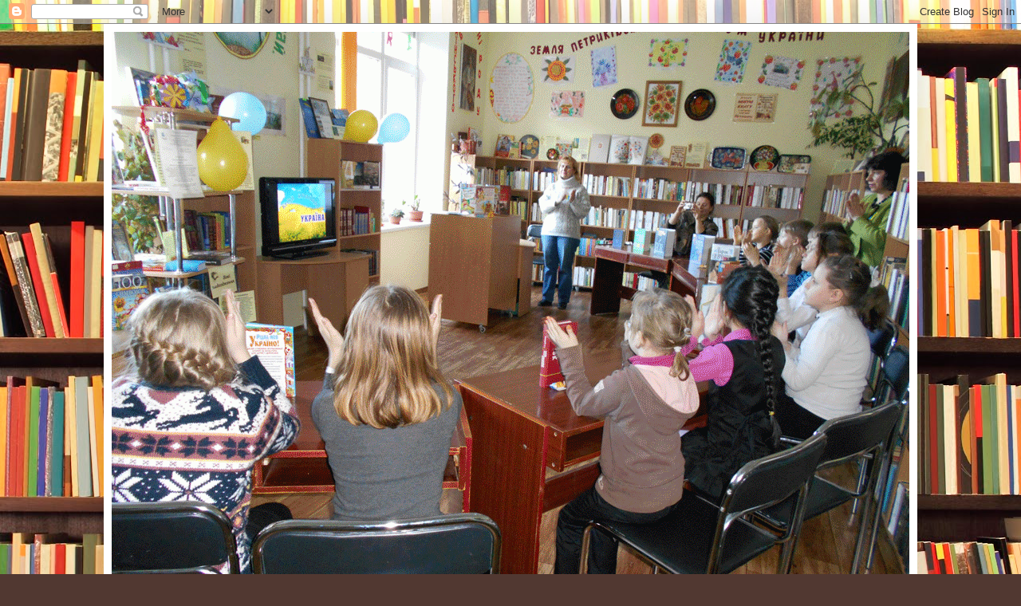

--- FILE ---
content_type: text/html; charset=UTF-8
request_url: https://libeleven.blogspot.com/2014/02/11.html
body_size: 22324
content:
<!DOCTYPE html>
<html class='v2' dir='ltr' lang='uk'>
<head>
<link href='https://www.blogger.com/static/v1/widgets/4128112664-css_bundle_v2.css' rel='stylesheet' type='text/css'/>
<meta content='width=1100' name='viewport'/>
<meta content='text/html; charset=UTF-8' http-equiv='Content-Type'/>
<meta content='blogger' name='generator'/>
<link href='https://libeleven.blogspot.com/favicon.ico' rel='icon' type='image/x-icon'/>
<link href='http://libeleven.blogspot.com/2014/02/11.html' rel='canonical'/>
<link rel="alternate" type="application/atom+xml" title="Блог бібліотеки-філії &#8470; 11 - Atom" href="https://libeleven.blogspot.com/feeds/posts/default" />
<link rel="alternate" type="application/rss+xml" title="Блог бібліотеки-філії &#8470; 11 - RSS" href="https://libeleven.blogspot.com/feeds/posts/default?alt=rss" />
<link rel="service.post" type="application/atom+xml" title="Блог бібліотеки-філії &#8470; 11 - Atom" href="https://www.blogger.com/feeds/4732534971097220163/posts/default" />

<link rel="alternate" type="application/atom+xml" title="Блог бібліотеки-філії &#8470; 11 - Atom" href="https://libeleven.blogspot.com/feeds/8978966631301351394/comments/default" />
<!--Can't find substitution for tag [blog.ieCssRetrofitLinks]-->
<link href='https://blogger.googleusercontent.com/img/b/R29vZ2xl/AVvXsEgkl7ZurpXaaEqq_hpGvT6tSQDor54ru8MdPphd8FXFqSsJ9F0FtkSgVt7omcqidKORbU2cenkAwRh-WG-bRY_sL9e6Oo85u1S6cBLUGZjJHjciYNeejqWGXooU9xVo4AsIcclmlFrK7Dw/s1600/Bianki+VV.jpg' rel='image_src'/>
<meta content='http://libeleven.blogspot.com/2014/02/11.html' property='og:url'/>
<meta content='Блог бібліотеки-філії № 11' property='og:title'/>
<meta content='  11.02 - 120 РОКІВ ВІД ДНЯ НАРОДЖЕННЯ ВІТАЛІЯ БІАНКІ (1894-1959), РОСІЙСЬКОГО ДИТЯЧОГО  ПИСЬМЕННИКА             Письменник , рухомий любов&#39;...' property='og:description'/>
<meta content='https://blogger.googleusercontent.com/img/b/R29vZ2xl/AVvXsEgkl7ZurpXaaEqq_hpGvT6tSQDor54ru8MdPphd8FXFqSsJ9F0FtkSgVt7omcqidKORbU2cenkAwRh-WG-bRY_sL9e6Oo85u1S6cBLUGZjJHjciYNeejqWGXooU9xVo4AsIcclmlFrK7Dw/w1200-h630-p-k-no-nu/Bianki+VV.jpg' property='og:image'/>
<title>Блог бібліотеки-філії &#8470; 11</title>
<style id='page-skin-1' type='text/css'><!--
/*
-----------------------------------------------
Blogger Template Style
Name:     Simple
Designer: Blogger
URL:      www.blogger.com
----------------------------------------------- */
/* Content
----------------------------------------------- */
body {
font: normal normal 14px 'Times New Roman', Times, FreeSerif, serif;
color: #222222;
background: #513831 url(//themes.googleusercontent.com/image?id=1KH22PlFqsiVYxboQNAoJjYmRbw5M4REHmdJbHT5M2x9zVMGrCqwSjZvaQW_A10KPc6Il) repeat scroll top center /* Credit: luoman (http://www.istockphoto.com/googleimages.php?id=11394138&amp;platform=blogger) */;
padding: 0 40px 40px 40px;
}
html body .region-inner {
min-width: 0;
max-width: 100%;
width: auto;
}
h2 {
font-size: 22px;
}
a:link {
text-decoration:none;
color: #0000ff;
}
a:visited {
text-decoration:none;
color: #0000ff;
}
a:hover {
text-decoration:underline;
color: #ff1900;
}
.body-fauxcolumn-outer .fauxcolumn-inner {
background: transparent none repeat scroll top left;
_background-image: none;
}
.body-fauxcolumn-outer .cap-top {
position: absolute;
z-index: 1;
height: 400px;
width: 100%;
}
.body-fauxcolumn-outer .cap-top .cap-left {
width: 100%;
background: transparent none repeat-x scroll top left;
_background-image: none;
}
.content-outer {
-moz-box-shadow: 0 0 40px rgba(0, 0, 0, .15);
-webkit-box-shadow: 0 0 5px rgba(0, 0, 0, .15);
-goog-ms-box-shadow: 0 0 10px #333333;
box-shadow: 0 0 40px rgba(0, 0, 0, .15);
margin-bottom: 1px;
}
.content-inner {
padding: 10px 10px;
}
.content-inner {
background-color: #ffffff;
}
/* Header
----------------------------------------------- */
.header-outer {
background: #fff9ee url(//www.blogblog.com/1kt/simple/gradients_light.png) repeat-x scroll 0 -400px;
_background-image: none;
}
.Header h1 {
font: normal bold 36px 'Times New Roman', Times, FreeSerif, serif;
color: #320099;
text-shadow: 1px 2px 3px rgba(0, 0, 0, .2);
}
.Header h1 a {
color: #320099;
}
.Header .description {
font-size: 140%;
color: #320099;
}
.header-inner .Header .titlewrapper {
padding: 22px 30px;
}
.header-inner .Header .descriptionwrapper {
padding: 0 30px;
}
/* Tabs
----------------------------------------------- */
.tabs-inner .section:first-child {
border-top: 0 solid #eee5dd;
}
.tabs-inner .section:first-child ul {
margin-top: -0;
border-top: 0 solid #eee5dd;
border-left: 0 solid #eee5dd;
border-right: 0 solid #eee5dd;
}
.tabs-inner .widget ul {
background: #fff9ee none repeat-x scroll 0 -800px;
_background-image: none;
border-bottom: 1px solid #eee5dd;
margin-top: 0;
margin-left: -30px;
margin-right: -30px;
}
.tabs-inner .widget li a {
display: inline-block;
padding: .6em 1em;
font: normal bold 16px Georgia, Utopia, 'Palatino Linotype', Palatino, serif;
color: #1f3ab4;
border-left: 1px solid #ffffff;
border-right: 1px solid #eee5dd;
}
.tabs-inner .widget li:first-child a {
border-left: none;
}
.tabs-inner .widget li.selected a, .tabs-inner .widget li a:hover {
color: #110472;
background-color: #fff9ee;
text-decoration: none;
}
/* Columns
----------------------------------------------- */
.main-outer {
border-top: 0 solid #eee5dd;
}
.fauxcolumn-left-outer .fauxcolumn-inner {
border-right: 1px solid #eee5dd;
}
.fauxcolumn-right-outer .fauxcolumn-inner {
border-left: 1px solid #eee5dd;
}
/* Headings
----------------------------------------------- */
div.widget > h2,
div.widget h2.title {
margin: 0 0 1em 0;
font: normal bold 16px Georgia, Utopia, 'Palatino Linotype', Palatino, serif;
color: #17179b;
}
/* Widgets
----------------------------------------------- */
.widget .zippy {
color: #1200ff;
text-shadow: 2px 2px 1px rgba(0, 0, 0, .1);
}
.widget .popular-posts ul {
list-style: none;
}
/* Posts
----------------------------------------------- */
h2.date-header {
font: normal bold 11px Arial, Tahoma, Helvetica, FreeSans, sans-serif;
}
.date-header span {
background-color: transparent;
color: #1b1b44;
padding: inherit;
letter-spacing: inherit;
margin: inherit;
}
.main-inner {
padding-top: 30px;
padding-bottom: 30px;
}
.main-inner .column-center-inner {
padding: 0 15px;
}
.main-inner .column-center-inner .section {
margin: 0 15px;
}
.post {
margin: 0 0 25px 0;
}
h3.post-title, .comments h4 {
font: normal normal 24px Georgia, Utopia, 'Palatino Linotype', Palatino, serif;
margin: .75em 0 0;
}
.post-body {
font-size: 110%;
line-height: 1.4;
position: relative;
}
.post-body img, .post-body .tr-caption-container, .Profile img, .Image img,
.BlogList .item-thumbnail img {
padding: 2px;
background: #ffffff;
border: 1px solid transparent;
-moz-box-shadow: 1px 1px 5px rgba(0, 0, 0, .1);
-webkit-box-shadow: 1px 1px 5px rgba(0, 0, 0, .1);
box-shadow: 1px 1px 5px rgba(0, 0, 0, .1);
}
.post-body img, .post-body .tr-caption-container {
padding: 5px;
}
.post-body .tr-caption-container {
color: #222222;
}
.post-body .tr-caption-container img {
padding: 0;
background: transparent;
border: none;
-moz-box-shadow: 0 0 0 rgba(0, 0, 0, .1);
-webkit-box-shadow: 0 0 0 rgba(0, 0, 0, .1);
box-shadow: 0 0 0 rgba(0, 0, 0, .1);
}
.post-header {
margin: 0 0 1.5em;
line-height: 1.6;
font-size: 90%;
}
.post-footer {
margin: 20px -2px 0;
padding: 5px 10px;
color: #2a2a1c;
background-color: #eee9dd;
border-bottom: 1px solid #cccccc;
line-height: 1.6;
font-size: 90%;
}
#comments .comment-author {
padding-top: 1.5em;
border-top: 1px solid #eee5dd;
background-position: 0 1.5em;
}
#comments .comment-author:first-child {
padding-top: 0;
border-top: none;
}
.avatar-image-container {
margin: .2em 0 0;
}
#comments .avatar-image-container img {
border: 1px solid transparent;
}
/* Comments
----------------------------------------------- */
.comments .comments-content .icon.blog-author {
background-repeat: no-repeat;
background-image: url([data-uri]);
}
.comments .comments-content .loadmore a {
border-top: 1px solid #1200ff;
border-bottom: 1px solid #1200ff;
}
.comments .comment-thread.inline-thread {
background-color: #eee9dd;
}
.comments .continue {
border-top: 2px solid #1200ff;
}
/* Accents
---------------------------------------------- */
.section-columns td.columns-cell {
border-left: 1px solid #eee5dd;
}
.blog-pager {
background: transparent none no-repeat scroll top center;
}
.blog-pager-older-link, .home-link,
.blog-pager-newer-link {
background-color: #ffffff;
padding: 5px;
}
.footer-outer {
border-top: 0 dashed #bbbbbb;
}
/* Mobile
----------------------------------------------- */
body.mobile  {
background-size: auto;
}
.mobile .body-fauxcolumn-outer {
background: transparent none repeat scroll top left;
}
.mobile .body-fauxcolumn-outer .cap-top {
background-size: 100% auto;
}
.mobile .content-outer {
-webkit-box-shadow: 0 0 3px rgba(0, 0, 0, .15);
box-shadow: 0 0 3px rgba(0, 0, 0, .15);
}
.mobile .tabs-inner .widget ul {
margin-left: 0;
margin-right: 0;
}
.mobile .post {
margin: 0;
}
.mobile .main-inner .column-center-inner .section {
margin: 0;
}
.mobile .date-header span {
padding: 0.1em 10px;
margin: 0 -10px;
}
.mobile h3.post-title {
margin: 0;
}
.mobile .blog-pager {
background: transparent none no-repeat scroll top center;
}
.mobile .footer-outer {
border-top: none;
}
.mobile .main-inner, .mobile .footer-inner {
background-color: #ffffff;
}
.mobile-index-contents {
color: #222222;
}
.mobile-link-button {
background-color: #0000ff;
}
.mobile-link-button a:link, .mobile-link-button a:visited {
color: #ffffff;
}
.mobile .tabs-inner .section:first-child {
border-top: none;
}
.mobile .tabs-inner .PageList .widget-content {
background-color: #fff9ee;
color: #110472;
border-top: 1px solid #eee5dd;
border-bottom: 1px solid #eee5dd;
}
.mobile .tabs-inner .PageList .widget-content .pagelist-arrow {
border-left: 1px solid #eee5dd;
}

--></style>
<style id='template-skin-1' type='text/css'><!--
body {
min-width: 1020px;
}
.content-outer, .content-fauxcolumn-outer, .region-inner {
min-width: 1020px;
max-width: 1020px;
_width: 1020px;
}
.main-inner .columns {
padding-left: 240px;
padding-right: 240px;
}
.main-inner .fauxcolumn-center-outer {
left: 240px;
right: 240px;
/* IE6 does not respect left and right together */
_width: expression(this.parentNode.offsetWidth -
parseInt("240px") -
parseInt("240px") + 'px');
}
.main-inner .fauxcolumn-left-outer {
width: 240px;
}
.main-inner .fauxcolumn-right-outer {
width: 240px;
}
.main-inner .column-left-outer {
width: 240px;
right: 100%;
margin-left: -240px;
}
.main-inner .column-right-outer {
width: 240px;
margin-right: -240px;
}
#layout {
min-width: 0;
}
#layout .content-outer {
min-width: 0;
width: 800px;
}
#layout .region-inner {
min-width: 0;
width: auto;
}
body#layout div.add_widget {
padding: 8px;
}
body#layout div.add_widget a {
margin-left: 32px;
}
--></style>
<style>
    body {background-image:url(\/\/themes.googleusercontent.com\/image?id=1KH22PlFqsiVYxboQNAoJjYmRbw5M4REHmdJbHT5M2x9zVMGrCqwSjZvaQW_A10KPc6Il);}
    
@media (max-width: 200px) { body {background-image:url(\/\/themes.googleusercontent.com\/image?id=1KH22PlFqsiVYxboQNAoJjYmRbw5M4REHmdJbHT5M2x9zVMGrCqwSjZvaQW_A10KPc6Il&options=w200);}}
@media (max-width: 400px) and (min-width: 201px) { body {background-image:url(\/\/themes.googleusercontent.com\/image?id=1KH22PlFqsiVYxboQNAoJjYmRbw5M4REHmdJbHT5M2x9zVMGrCqwSjZvaQW_A10KPc6Il&options=w400);}}
@media (max-width: 800px) and (min-width: 401px) { body {background-image:url(\/\/themes.googleusercontent.com\/image?id=1KH22PlFqsiVYxboQNAoJjYmRbw5M4REHmdJbHT5M2x9zVMGrCqwSjZvaQW_A10KPc6Il&options=w800);}}
@media (max-width: 1200px) and (min-width: 801px) { body {background-image:url(\/\/themes.googleusercontent.com\/image?id=1KH22PlFqsiVYxboQNAoJjYmRbw5M4REHmdJbHT5M2x9zVMGrCqwSjZvaQW_A10KPc6Il&options=w1200);}}
/* Last tag covers anything over one higher than the previous max-size cap. */
@media (min-width: 1201px) { body {background-image:url(\/\/themes.googleusercontent.com\/image?id=1KH22PlFqsiVYxboQNAoJjYmRbw5M4REHmdJbHT5M2x9zVMGrCqwSjZvaQW_A10KPc6Il&options=w1600);}}
  </style>
<link href='https://www.blogger.com/dyn-css/authorization.css?targetBlogID=4732534971097220163&amp;zx=44432b49-7c34-4e86-a868-4e91a25ac5b5' media='none' onload='if(media!=&#39;all&#39;)media=&#39;all&#39;' rel='stylesheet'/><noscript><link href='https://www.blogger.com/dyn-css/authorization.css?targetBlogID=4732534971097220163&amp;zx=44432b49-7c34-4e86-a868-4e91a25ac5b5' rel='stylesheet'/></noscript>
<meta name='google-adsense-platform-account' content='ca-host-pub-1556223355139109'/>
<meta name='google-adsense-platform-domain' content='blogspot.com'/>

</head>
<body class='loading variant-literate'>
<div class='navbar section' id='navbar' name='Панель навігації'><div class='widget Navbar' data-version='1' id='Navbar1'><script type="text/javascript">
    function setAttributeOnload(object, attribute, val) {
      if(window.addEventListener) {
        window.addEventListener('load',
          function(){ object[attribute] = val; }, false);
      } else {
        window.attachEvent('onload', function(){ object[attribute] = val; });
      }
    }
  </script>
<div id="navbar-iframe-container"></div>
<script type="text/javascript" src="https://apis.google.com/js/platform.js"></script>
<script type="text/javascript">
      gapi.load("gapi.iframes:gapi.iframes.style.bubble", function() {
        if (gapi.iframes && gapi.iframes.getContext) {
          gapi.iframes.getContext().openChild({
              url: 'https://www.blogger.com/navbar/4732534971097220163?po\x3d8978966631301351394\x26origin\x3dhttps://libeleven.blogspot.com',
              where: document.getElementById("navbar-iframe-container"),
              id: "navbar-iframe"
          });
        }
      });
    </script><script type="text/javascript">
(function() {
var script = document.createElement('script');
script.type = 'text/javascript';
script.src = '//pagead2.googlesyndication.com/pagead/js/google_top_exp.js';
var head = document.getElementsByTagName('head')[0];
if (head) {
head.appendChild(script);
}})();
</script>
</div></div>
<div class='body-fauxcolumns'>
<div class='fauxcolumn-outer body-fauxcolumn-outer'>
<div class='cap-top'>
<div class='cap-left'></div>
<div class='cap-right'></div>
</div>
<div class='fauxborder-left'>
<div class='fauxborder-right'></div>
<div class='fauxcolumn-inner'>
</div>
</div>
<div class='cap-bottom'>
<div class='cap-left'></div>
<div class='cap-right'></div>
</div>
</div>
</div>
<div class='content'>
<div class='content-fauxcolumns'>
<div class='fauxcolumn-outer content-fauxcolumn-outer'>
<div class='cap-top'>
<div class='cap-left'></div>
<div class='cap-right'></div>
</div>
<div class='fauxborder-left'>
<div class='fauxborder-right'></div>
<div class='fauxcolumn-inner'>
</div>
</div>
<div class='cap-bottom'>
<div class='cap-left'></div>
<div class='cap-right'></div>
</div>
</div>
</div>
<div class='content-outer'>
<div class='content-cap-top cap-top'>
<div class='cap-left'></div>
<div class='cap-right'></div>
</div>
<div class='fauxborder-left content-fauxborder-left'>
<div class='fauxborder-right content-fauxborder-right'></div>
<div class='content-inner'>
<header>
<div class='header-outer'>
<div class='header-cap-top cap-top'>
<div class='cap-left'></div>
<div class='cap-right'></div>
</div>
<div class='fauxborder-left header-fauxborder-left'>
<div class='fauxborder-right header-fauxborder-right'></div>
<div class='region-inner header-inner'>
<div class='header section' id='header' name='Заголовок'><div class='widget Header' data-version='1' id='Header1'>
<div id='header-inner'>
<a href='https://libeleven.blogspot.com/' style='display: block'>
<img alt='Блог бібліотеки-філії № 11' height='750px; ' id='Header1_headerimg' src='https://blogger.googleusercontent.com/img/b/R29vZ2xl/AVvXsEhE-T1eW3nANaqr3a2Ny5K7YNMvhh39FStTOZE8UDr1J2_jgg95Blpnj5-zUGbuTlkRjUuGVkPkkHgfvirnoINbH-OlCP2UqZTdXNEY0dDw1BdNnbdBJ7CAMeARnmPS7L5jwUCrT4C1PzmM/s1000/%25D0%25BD%25D0%25BE%25D0%25B2%25D0%25B0%25D1%258F.gif' style='display: block' width='1000px; '/>
</a>
</div>
</div></div>
</div>
</div>
<div class='header-cap-bottom cap-bottom'>
<div class='cap-left'></div>
<div class='cap-right'></div>
</div>
</div>
</header>
<div class='tabs-outer'>
<div class='tabs-cap-top cap-top'>
<div class='cap-left'></div>
<div class='cap-right'></div>
</div>
<div class='fauxborder-left tabs-fauxborder-left'>
<div class='fauxborder-right tabs-fauxborder-right'></div>
<div class='region-inner tabs-inner'>
<div class='tabs no-items section' id='crosscol' name='Усі стовпці'></div>
<div class='tabs section' id='crosscol-overflow' name='Cross-Column 2'><div class='widget PageList' data-version='1' id='PageList1'>
<h2>Сторінки</h2>
<div class='widget-content'>
<ul>
<li>
<a href='https://libeleven.blogspot.com/'>Головна сторінка</a>
</li>
<li>
<a href='https://libeleven.blogspot.com/p/blog-page_6.html'>Бібліотека працює</a>
</li>
<li>
<a href='https://libeleven.blogspot.com/p/blog-page_3781.html'>Гурток "Талановиті пальчики"</a>
</li>
<li>
<a href='https://libeleven.blogspot.com/p/blog-page_23.html'>Міні-музей дитячої творчості</a>
</li>
<li>
<a href='http://childlib.dp.ua/'>Централізована система бібліотек для дітей</a>
</li>
<li>
<a href='https://libeleven.blogspot.com/p/blog-page_5312.html'>Бібліотечний електронік</a>
</li>
<li>
<a href='https://libeleven.blogspot.com/p/blog-page_10.html'>Бібліотьюторство</a>
</li>
<li>
<a href='https://libeleven.blogspot.com/p/blog-page_63.html'>Афіши</a>
</li>
<li>
<a href='https://libeleven.blogspot.com/p/blog-page_27.html'>Книжкові хіти</a>
</li>
</ul>
<div class='clear'></div>
</div>
</div></div>
</div>
</div>
<div class='tabs-cap-bottom cap-bottom'>
<div class='cap-left'></div>
<div class='cap-right'></div>
</div>
</div>
<div class='main-outer'>
<div class='main-cap-top cap-top'>
<div class='cap-left'></div>
<div class='cap-right'></div>
</div>
<div class='fauxborder-left main-fauxborder-left'>
<div class='fauxborder-right main-fauxborder-right'></div>
<div class='region-inner main-inner'>
<div class='columns fauxcolumns'>
<div class='fauxcolumn-outer fauxcolumn-center-outer'>
<div class='cap-top'>
<div class='cap-left'></div>
<div class='cap-right'></div>
</div>
<div class='fauxborder-left'>
<div class='fauxborder-right'></div>
<div class='fauxcolumn-inner'>
</div>
</div>
<div class='cap-bottom'>
<div class='cap-left'></div>
<div class='cap-right'></div>
</div>
</div>
<div class='fauxcolumn-outer fauxcolumn-left-outer'>
<div class='cap-top'>
<div class='cap-left'></div>
<div class='cap-right'></div>
</div>
<div class='fauxborder-left'>
<div class='fauxborder-right'></div>
<div class='fauxcolumn-inner'>
</div>
</div>
<div class='cap-bottom'>
<div class='cap-left'></div>
<div class='cap-right'></div>
</div>
</div>
<div class='fauxcolumn-outer fauxcolumn-right-outer'>
<div class='cap-top'>
<div class='cap-left'></div>
<div class='cap-right'></div>
</div>
<div class='fauxborder-left'>
<div class='fauxborder-right'></div>
<div class='fauxcolumn-inner'>
</div>
</div>
<div class='cap-bottom'>
<div class='cap-left'></div>
<div class='cap-right'></div>
</div>
</div>
<!-- corrects IE6 width calculation -->
<div class='columns-inner'>
<div class='column-center-outer'>
<div class='column-center-inner'>
<div class='main section' id='main' name='Основний'><div class='widget Blog' data-version='1' id='Blog1'>
<div class='blog-posts hfeed'>

          <div class="date-outer">
        
<h2 class='date-header'><span>вівторок, 11 лютого 2014&#8239;р.</span></h2>

          <div class="date-posts">
        
<div class='post-outer'>
<div class='post hentry' itemprop='blogPost' itemscope='itemscope' itemtype='http://schema.org/BlogPosting'>
<meta content='https://blogger.googleusercontent.com/img/b/R29vZ2xl/AVvXsEgkl7ZurpXaaEqq_hpGvT6tSQDor54ru8MdPphd8FXFqSsJ9F0FtkSgVt7omcqidKORbU2cenkAwRh-WG-bRY_sL9e6Oo85u1S6cBLUGZjJHjciYNeejqWGXooU9xVo4AsIcclmlFrK7Dw/s1600/Bianki+VV.jpg' itemprop='image_url'/>
<meta content='4732534971097220163' itemprop='blogId'/>
<meta content='8978966631301351394' itemprop='postId'/>
<a name='8978966631301351394'></a>
<div class='post-header'>
<div class='post-header-line-1'></div>
</div>
<div class='post-body entry-content' id='post-body-8978966631301351394' itemprop='description articleBody'>
<div dir="ltr" style="text-align: left;" trbidi="on">
<div style="text-align: center;">
<span style="color: #cc0000;"><b><span style="font-size: large;">11.02 - 120 РОКІВ ВІД ДНЯ НАРОДЖЕННЯ ВІТАЛІЯ БІАНКІ (1894-1959), РОСІЙСЬКОГО ДИТЯЧОГО&nbsp; ПИСЬМЕННИКА </span></b></span></div>
<div class="separator" style="clear: both; text-align: center;">
<a href="https://blogger.googleusercontent.com/img/b/R29vZ2xl/AVvXsEgkl7ZurpXaaEqq_hpGvT6tSQDor54ru8MdPphd8FXFqSsJ9F0FtkSgVt7omcqidKORbU2cenkAwRh-WG-bRY_sL9e6Oo85u1S6cBLUGZjJHjciYNeejqWGXooU9xVo4AsIcclmlFrK7Dw/s1600/Bianki+VV.jpg" imageanchor="1" style="margin-left: 1em; margin-right: 1em;"><img border="0" src="https://blogger.googleusercontent.com/img/b/R29vZ2xl/AVvXsEgkl7ZurpXaaEqq_hpGvT6tSQDor54ru8MdPphd8FXFqSsJ9F0FtkSgVt7omcqidKORbU2cenkAwRh-WG-bRY_sL9e6Oo85u1S6cBLUGZjJHjciYNeejqWGXooU9xVo4AsIcclmlFrK7Dw/s1600/Bianki+VV.jpg" /></a></div>
<div style="text-align: justify;">
<!--[if gte mso 9]><xml>
 <w:LatentStyles DefLockedState="false" DefUnhideWhenUsed="true"
  DefSemiHidden="true" DefQFormat="false" DefPriority="99"
  LatentStyleCount="267">
  <w:LsdException Locked="false" Priority="0" SemiHidden="false"
   UnhideWhenUsed="false" QFormat="true" Name="Normal"/>
  <w:LsdException Locked="false" Priority="9" SemiHidden="false"
   UnhideWhenUsed="false" QFormat="true" Name="heading 1"/>
  <w:LsdException Locked="false" Priority="9" QFormat="true" Name="heading 2"/>
  <w:LsdException Locked="false" Priority="9" QFormat="true" Name="heading 3"/>
  <w:LsdException Locked="false" Priority="9" QFormat="true" Name="heading 4"/>
  <w:LsdException Locked="false" Priority="9" QFormat="true" Name="heading 5"/>
  <w:LsdException Locked="false" Priority="9" QFormat="true" Name="heading 6"/>
  <w:LsdException Locked="false" Priority="9" QFormat="true" Name="heading 7"/>
  <w:LsdException Locked="false" Priority="9" QFormat="true" Name="heading 8"/>
  <w:LsdException Locked="false" Priority="9" QFormat="true" Name="heading 9"/>
  <w:LsdException Locked="false" Priority="39" Name="toc 1"/>
  <w:LsdException Locked="false" Priority="39" Name="toc 2"/>
  <w:LsdException Locked="false" Priority="39" Name="toc 3"/>
  <w:LsdException Locked="false" Priority="39" Name="toc 4"/>
  <w:LsdException Locked="false" Priority="39" Name="toc 5"/>
  <w:LsdException Locked="false" Priority="39" Name="toc 6"/>
  <w:LsdException Locked="false" Priority="39" Name="toc 7"/>
  <w:LsdException Locked="false" Priority="39" Name="toc 8"/>
  <w:LsdException Locked="false" Priority="39" Name="toc 9"/>
  <w:LsdException Locked="false" Priority="35" QFormat="true" Name="caption"/>
  <w:LsdException Locked="false" Priority="10" SemiHidden="false"
   UnhideWhenUsed="false" QFormat="true" Name="Title"/>
  <w:LsdException Locked="false" Priority="1" Name="Default Paragraph Font"/>
  <w:LsdException Locked="false" Priority="11" SemiHidden="false"
   UnhideWhenUsed="false" QFormat="true" Name="Subtitle"/>
  <w:LsdException Locked="false" Priority="22" SemiHidden="false"
   UnhideWhenUsed="false" QFormat="true" Name="Strong"/>
  <w:LsdException Locked="false" Priority="20" SemiHidden="false"
   UnhideWhenUsed="false" QFormat="true" Name="Emphasis"/>
  <w:LsdException Locked="false" Priority="59" SemiHidden="false"
   UnhideWhenUsed="false" Name="Table Grid"/>
  <w:LsdException Locked="false" UnhideWhenUsed="false" Name="Placeholder Text"/>
  <w:LsdException Locked="false" Priority="1" SemiHidden="false"
   UnhideWhenUsed="false" QFormat="true" Name="No Spacing"/>
  <w:LsdException Locked="false" Priority="60" SemiHidden="false"
   UnhideWhenUsed="false" Name="Light Shading"/>
  <w:LsdException Locked="false" Priority="61" SemiHidden="false"
   UnhideWhenUsed="false" Name="Light List"/>
  <w:LsdException Locked="false" Priority="62" SemiHidden="false"
   UnhideWhenUsed="false" Name="Light Grid"/>
  <w:LsdException Locked="false" Priority="63" SemiHidden="false"
   UnhideWhenUsed="false" Name="Medium Shading 1"/>
  <w:LsdException Locked="false" Priority="64" SemiHidden="false"
   UnhideWhenUsed="false" Name="Medium Shading 2"/>
  <w:LsdException Locked="false" Priority="65" SemiHidden="false"
   UnhideWhenUsed="false" Name="Medium List 1"/>
  <w:LsdException Locked="false" Priority="66" SemiHidden="false"
   UnhideWhenUsed="false" Name="Medium List 2"/>
  <w:LsdException Locked="false" Priority="67" SemiHidden="false"
   UnhideWhenUsed="false" Name="Medium Grid 1"/>
  <w:LsdException Locked="false" Priority="68" SemiHidden="false"
   UnhideWhenUsed="false" Name="Medium Grid 2"/>
  <w:LsdException Locked="false" Priority="69" SemiHidden="false"
   UnhideWhenUsed="false" Name="Medium Grid 3"/>
  <w:LsdException Locked="false" Priority="70" SemiHidden="false"
   UnhideWhenUsed="false" Name="Dark List"/>
  <w:LsdException Locked="false" Priority="71" SemiHidden="false"
   UnhideWhenUsed="false" Name="Colorful Shading"/>
  <w:LsdException Locked="false" Priority="72" SemiHidden="false"
   UnhideWhenUsed="false" Name="Colorful List"/>
  <w:LsdException Locked="false" Priority="73" SemiHidden="false"
   UnhideWhenUsed="false" Name="Colorful Grid"/>
  <w:LsdException Locked="false" Priority="60" SemiHidden="false"
   UnhideWhenUsed="false" Name="Light Shading Accent 1"/>
  <w:LsdException Locked="false" Priority="61" SemiHidden="false"
   UnhideWhenUsed="false" Name="Light List Accent 1"/>
  <w:LsdException Locked="false" Priority="62" SemiHidden="false"
   UnhideWhenUsed="false" Name="Light Grid Accent 1"/>
  <w:LsdException Locked="false" Priority="63" SemiHidden="false"
   UnhideWhenUsed="false" Name="Medium Shading 1 Accent 1"/>
  <w:LsdException Locked="false" Priority="64" SemiHidden="false"
   UnhideWhenUsed="false" Name="Medium Shading 2 Accent 1"/>
  <w:LsdException Locked="false" Priority="65" SemiHidden="false"
   UnhideWhenUsed="false" Name="Medium List 1 Accent 1"/>
  <w:LsdException Locked="false" UnhideWhenUsed="false" Name="Revision"/>
  <w:LsdException Locked="false" Priority="34" SemiHidden="false"
   UnhideWhenUsed="false" QFormat="true" Name="List Paragraph"/>
  <w:LsdException Locked="false" Priority="29" SemiHidden="false"
   UnhideWhenUsed="false" QFormat="true" Name="Quote"/>
  <w:LsdException Locked="false" Priority="30" SemiHidden="false"
   UnhideWhenUsed="false" QFormat="true" Name="Intense Quote"/>
  <w:LsdException Locked="false" Priority="66" SemiHidden="false"
   UnhideWhenUsed="false" Name="Medium List 2 Accent 1"/>
  <w:LsdException Locked="false" Priority="67" SemiHidden="false"
   UnhideWhenUsed="false" Name="Medium Grid 1 Accent 1"/>
  <w:LsdException Locked="false" Priority="68" SemiHidden="false"
   UnhideWhenUsed="false" Name="Medium Grid 2 Accent 1"/>
  <w:LsdException Locked="false" Priority="69" SemiHidden="false"
   UnhideWhenUsed="false" Name="Medium Grid 3 Accent 1"/>
  <w:LsdException Locked="false" Priority="70" SemiHidden="false"
   UnhideWhenUsed="false" Name="Dark List Accent 1"/>
  <w:LsdException Locked="false" Priority="71" SemiHidden="false"
   UnhideWhenUsed="false" Name="Colorful Shading Accent 1"/>
  <w:LsdException Locked="false" Priority="72" SemiHidden="false"
   UnhideWhenUsed="false" Name="Colorful List Accent 1"/>
  <w:LsdException Locked="false" Priority="73" SemiHidden="false"
   UnhideWhenUsed="false" Name="Colorful Grid Accent 1"/>
  <w:LsdException Locked="false" Priority="60" SemiHidden="false"
   UnhideWhenUsed="false" Name="Light Shading Accent 2"/>
  <w:LsdException Locked="false" Priority="61" SemiHidden="false"
   UnhideWhenUsed="false" Name="Light List Accent 2"/>
  <w:LsdException Locked="false" Priority="62" SemiHidden="false"
   UnhideWhenUsed="false" Name="Light Grid Accent 2"/>
  <w:LsdException Locked="false" Priority="63" SemiHidden="false"
   UnhideWhenUsed="false" Name="Medium Shading 1 Accent 2"/>
  <w:LsdException Locked="false" Priority="64" SemiHidden="false"
   UnhideWhenUsed="false" Name="Medium Shading 2 Accent 2"/>
  <w:LsdException Locked="false" Priority="65" SemiHidden="false"
   UnhideWhenUsed="false" Name="Medium List 1 Accent 2"/>
  <w:LsdException Locked="false" Priority="66" SemiHidden="false"
   UnhideWhenUsed="false" Name="Medium List 2 Accent 2"/>
  <w:LsdException Locked="false" Priority="67" SemiHidden="false"
   UnhideWhenUsed="false" Name="Medium Grid 1 Accent 2"/>
  <w:LsdException Locked="false" Priority="68" SemiHidden="false"
   UnhideWhenUsed="false" Name="Medium Grid 2 Accent 2"/>
  <w:LsdException Locked="false" Priority="69" SemiHidden="false"
   UnhideWhenUsed="false" Name="Medium Grid 3 Accent 2"/>
  <w:LsdException Locked="false" Priority="70" SemiHidden="false"
   UnhideWhenUsed="false" Name="Dark List Accent 2"/>
  <w:LsdException Locked="false" Priority="71" SemiHidden="false"
   UnhideWhenUsed="false" Name="Colorful Shading Accent 2"/>
  <w:LsdException Locked="false" Priority="72" SemiHidden="false"
   UnhideWhenUsed="false" Name="Colorful List Accent 2"/>
  <w:LsdException Locked="false" Priority="73" SemiHidden="false"
   UnhideWhenUsed="false" Name="Colorful Grid Accent 2"/>
  <w:LsdException Locked="false" Priority="60" SemiHidden="false"
   UnhideWhenUsed="false" Name="Light Shading Accent 3"/>
  <w:LsdException Locked="false" Priority="61" SemiHidden="false"
   UnhideWhenUsed="false" Name="Light List Accent 3"/>
  <w:LsdException Locked="false" Priority="62" SemiHidden="false"
   UnhideWhenUsed="false" Name="Light Grid Accent 3"/>
  <w:LsdException Locked="false" Priority="63" SemiHidden="false"
   UnhideWhenUsed="false" Name="Medium Shading 1 Accent 3"/>
  <w:LsdException Locked="false" Priority="64" SemiHidden="false"
   UnhideWhenUsed="false" Name="Medium Shading 2 Accent 3"/>
  <w:LsdException Locked="false" Priority="65" SemiHidden="false"
   UnhideWhenUsed="false" Name="Medium List 1 Accent 3"/>
  <w:LsdException Locked="false" Priority="66" SemiHidden="false"
   UnhideWhenUsed="false" Name="Medium List 2 Accent 3"/>
  <w:LsdException Locked="false" Priority="67" SemiHidden="false"
   UnhideWhenUsed="false" Name="Medium Grid 1 Accent 3"/>
  <w:LsdException Locked="false" Priority="68" SemiHidden="false"
   UnhideWhenUsed="false" Name="Medium Grid 2 Accent 3"/>
  <w:LsdException Locked="false" Priority="69" SemiHidden="false"
   UnhideWhenUsed="false" Name="Medium Grid 3 Accent 3"/>
  <w:LsdException Locked="false" Priority="70" SemiHidden="false"
   UnhideWhenUsed="false" Name="Dark List Accent 3"/>
  <w:LsdException Locked="false" Priority="71" SemiHidden="false"
   UnhideWhenUsed="false" Name="Colorful Shading Accent 3"/>
  <w:LsdException Locked="false" Priority="72" SemiHidden="false"
   UnhideWhenUsed="false" Name="Colorful List Accent 3"/>
  <w:LsdException Locked="false" Priority="73" SemiHidden="false"
   UnhideWhenUsed="false" Name="Colorful Grid Accent 3"/>
  <w:LsdException Locked="false" Priority="60" SemiHidden="false"
   UnhideWhenUsed="false" Name="Light Shading Accent 4"/>
  <w:LsdException Locked="false" Priority="61" SemiHidden="false"
   UnhideWhenUsed="false" Name="Light List Accent 4"/>
  <w:LsdException Locked="false" Priority="62" SemiHidden="false"
   UnhideWhenUsed="false" Name="Light Grid Accent 4"/>
  <w:LsdException Locked="false" Priority="63" SemiHidden="false"
   UnhideWhenUsed="false" Name="Medium Shading 1 Accent 4"/>
  <w:LsdException Locked="false" Priority="64" SemiHidden="false"
   UnhideWhenUsed="false" Name="Medium Shading 2 Accent 4"/>
  <w:LsdException Locked="false" Priority="65" SemiHidden="false"
   UnhideWhenUsed="false" Name="Medium List 1 Accent 4"/>
  <w:LsdException Locked="false" Priority="66" SemiHidden="false"
   UnhideWhenUsed="false" Name="Medium List 2 Accent 4"/>
  <w:LsdException Locked="false" Priority="67" SemiHidden="false"
   UnhideWhenUsed="false" Name="Medium Grid 1 Accent 4"/>
  <w:LsdException Locked="false" Priority="68" SemiHidden="false"
   UnhideWhenUsed="false" Name="Medium Grid 2 Accent 4"/>
  <w:LsdException Locked="false" Priority="69" SemiHidden="false"
   UnhideWhenUsed="false" Name="Medium Grid 3 Accent 4"/>
  <w:LsdException Locked="false" Priority="70" SemiHidden="false"
   UnhideWhenUsed="false" Name="Dark List Accent 4"/>
  <w:LsdException Locked="false" Priority="71" SemiHidden="false"
   UnhideWhenUsed="false" Name="Colorful Shading Accent 4"/>
  <w:LsdException Locked="false" Priority="72" SemiHidden="false"
   UnhideWhenUsed="false" Name="Colorful List Accent 4"/>
  <w:LsdException Locked="false" Priority="73" SemiHidden="false"
   UnhideWhenUsed="false" Name="Colorful Grid Accent 4"/>
  <w:LsdException Locked="false" Priority="60" SemiHidden="false"
   UnhideWhenUsed="false" Name="Light Shading Accent 5"/>
  <w:LsdException Locked="false" Priority="61" SemiHidden="false"
   UnhideWhenUsed="false" Name="Light List Accent 5"/>
  <w:LsdException Locked="false" Priority="62" SemiHidden="false"
   UnhideWhenUsed="false" Name="Light Grid Accent 5"/>
  <w:LsdException Locked="false" Priority="63" SemiHidden="false"
   UnhideWhenUsed="false" Name="Medium Shading 1 Accent 5"/>
  <w:LsdException Locked="false" Priority="64" SemiHidden="false"
   UnhideWhenUsed="false" Name="Medium Shading 2 Accent 5"/>
  <w:LsdException Locked="false" Priority="65" SemiHidden="false"
   UnhideWhenUsed="false" Name="Medium List 1 Accent 5"/>
  <w:LsdException Locked="false" Priority="66" SemiHidden="false"
   UnhideWhenUsed="false" Name="Medium List 2 Accent 5"/>
  <w:LsdException Locked="false" Priority="67" SemiHidden="false"
   UnhideWhenUsed="false" Name="Medium Grid 1 Accent 5"/>
  <w:LsdException Locked="false" Priority="68" SemiHidden="false"
   UnhideWhenUsed="false" Name="Medium Grid 2 Accent 5"/>
  <w:LsdException Locked="false" Priority="69" SemiHidden="false"
   UnhideWhenUsed="false" Name="Medium Grid 3 Accent 5"/>
  <w:LsdException Locked="false" Priority="70" SemiHidden="false"
   UnhideWhenUsed="false" Name="Dark List Accent 5"/>
  <w:LsdException Locked="false" Priority="71" SemiHidden="false"
   UnhideWhenUsed="false" Name="Colorful Shading Accent 5"/>
  <w:LsdException Locked="false" Priority="72" SemiHidden="false"
   UnhideWhenUsed="false" Name="Colorful List Accent 5"/>
  <w:LsdException Locked="false" Priority="73" SemiHidden="false"
   UnhideWhenUsed="false" Name="Colorful Grid Accent 5"/>
  <w:LsdException Locked="false" Priority="60" SemiHidden="false"
   UnhideWhenUsed="false" Name="Light Shading Accent 6"/>
  <w:LsdException Locked="false" Priority="61" SemiHidden="false"
   UnhideWhenUsed="false" Name="Light List Accent 6"/>
  <w:LsdException Locked="false" Priority="62" SemiHidden="false"
   UnhideWhenUsed="false" Name="Light Grid Accent 6"/>
  <w:LsdException Locked="false" Priority="63" SemiHidden="false"
   UnhideWhenUsed="false" Name="Medium Shading 1 Accent 6"/>
  <w:LsdException Locked="false" Priority="64" SemiHidden="false"
   UnhideWhenUsed="false" Name="Medium Shading 2 Accent 6"/>
  <w:LsdException Locked="false" Priority="65" SemiHidden="false"
   UnhideWhenUsed="false" Name="Medium List 1 Accent 6"/>
  <w:LsdException Locked="false" Priority="66" SemiHidden="false"
   UnhideWhenUsed="false" Name="Medium List 2 Accent 6"/>
  <w:LsdException Locked="false" Priority="67" SemiHidden="false"
   UnhideWhenUsed="false" Name="Medium Grid 1 Accent 6"/>
  <w:LsdException Locked="false" Priority="68" SemiHidden="false"
   UnhideWhenUsed="false" Name="Medium Grid 2 Accent 6"/>
  <w:LsdException Locked="false" Priority="69" SemiHidden="false"
   UnhideWhenUsed="false" Name="Medium Grid 3 Accent 6"/>
  <w:LsdException Locked="false" Priority="70" SemiHidden="false"
   UnhideWhenUsed="false" Name="Dark List Accent 6"/>
  <w:LsdException Locked="false" Priority="71" SemiHidden="false"
   UnhideWhenUsed="false" Name="Colorful Shading Accent 6"/>
  <w:LsdException Locked="false" Priority="72" SemiHidden="false"
   UnhideWhenUsed="false" Name="Colorful List Accent 6"/>
  <w:LsdException Locked="false" Priority="73" SemiHidden="false"
   UnhideWhenUsed="false" Name="Colorful Grid Accent 6"/>
  <w:LsdException Locked="false" Priority="19" SemiHidden="false"
   UnhideWhenUsed="false" QFormat="true" Name="Subtle Emphasis"/>
  <w:LsdException Locked="false" Priority="21" SemiHidden="false"
   UnhideWhenUsed="false" QFormat="true" Name="Intense Emphasis"/>
  <w:LsdException Locked="false" Priority="31" SemiHidden="false"
   UnhideWhenUsed="false" QFormat="true" Name="Subtle Reference"/>
  <w:LsdException Locked="false" Priority="32" SemiHidden="false"
   UnhideWhenUsed="false" QFormat="true" Name="Intense Reference"/>
  <w:LsdException Locked="false" Priority="33" SemiHidden="false"
   UnhideWhenUsed="false" QFormat="true" Name="Book Title"/>
  <w:LsdException Locked="false" Priority="37" Name="Bibliography"/>
  <w:LsdException Locked="false" Priority="39" QFormat="true" Name="TOC Heading"/>
 </w:LatentStyles>
</xml><![endif]--><!--[if gte mso 10]>
<style>
 /* Style Definitions */
 table.MsoNormalTable
 {mso-style-name:"Обычная таблица";
 mso-tstyle-rowband-size:0;
 mso-tstyle-colband-size:0;
 mso-style-noshow:yes;
 mso-style-priority:99;
 mso-style-qformat:yes;
 mso-style-parent:"";
 mso-padding-alt:0cm 5.4pt 0cm 5.4pt;
 mso-para-margin-top:0cm;
 mso-para-margin-right:0cm;
 mso-para-margin-bottom:10.0pt;
 mso-para-margin-left:0cm;
 line-height:115%;
 mso-pagination:widow-orphan;
 font-size:11.0pt;
 font-family:"Calibri","sans-serif";
 mso-ascii-font-family:Calibri;
 mso-ascii-theme-font:minor-latin;
 mso-fareast-font-family:"Times New Roman";
 mso-fareast-theme-font:minor-fareast;
 mso-hansi-font-family:Calibri;
 mso-hansi-theme-font:minor-latin;}
</style>
<![endif]-->

</div>
<div class="MsoNormal" style="line-height: normal; margin-bottom: 0cm; text-align: justify;">
<span style="font-size: large;"><span class="hps"><b><span lang="UK" style="color: #002060;">&nbsp;&nbsp;&nbsp; Письменник</span></b></span><b><span lang="UK" style="color: #002060;">, рухомий <span class="hps">любов'ю до природи</span>, <span class="hps">відкрив</span> <span class="hps">юним</span> <span class="hps">читачам</span>
<span class="hps">загадковий</span> <span class="hps">світ лісу</span> з його мешканцями. <span class="hps">А</span> <span class="hps">навчив Віталія Валентиновича</span> <span class="hps">розуміти</span>
<span class="hps">природу його</span> <span class="hps">батько - відомий</span> <span class="hps">вчений-</span>орнітолог, <span class="hps">директор</span> <span class="hps">Зоологічного</span> <span class="hps">музею.</span> <span class="hps">Віталій</span>
<span class="hps">Біанкі</span> <span class="hps">багато подорожував</span>, <span class="hps">брав участь</span> <span class="hps">у наукових експедиціях</span> <span class="hps">по Уралу</span>, <span class="hps">Волзі та</span> <span class="hps">Алтаю</span>.</span></b></span></div>
<div class="MsoNormal" style="line-height: normal; margin-bottom: .0001pt; margin-bottom: 0cm;">
<div class="separator" style="clear: both; text-align: center;">
</div>
<div class="separator" style="clear: both; text-align: center;">
</div>
<div class="separator" style="clear: both; text-align: center;">
</div>
<div class="separator" style="clear: both; text-align: center;">
&nbsp;<a href="https://blogger.googleusercontent.com/img/b/R29vZ2xl/AVvXsEiY3FrpP-tPPsneKXRxdF8oJuvwotU_vvmcEtinyHU12OKs5NbikJmZ2Q-0R_s1Sl9LcQJaPVVADtd3SxEKObJscbbMsGMuPf5uCpHvqrkzdaWzCGiA7adPLOi15uB9XDqL9NBIUsRBAnc/s1600/%25D0%2598%25D0%25B7%25D0%25BE%25D0%25B1%25D1%2580%25D0%25B0%25D0%25B6%25D0%25B5%25D0%25BD%25D0%25B8%25D0%25B5+052.jpg" imageanchor="1" style="margin-left: 1em; margin-right: 1em;"><img border="0" height="320" src="https://blogger.googleusercontent.com/img/b/R29vZ2xl/AVvXsEiY3FrpP-tPPsneKXRxdF8oJuvwotU_vvmcEtinyHU12OKs5NbikJmZ2Q-0R_s1Sl9LcQJaPVVADtd3SxEKObJscbbMsGMuPf5uCpHvqrkzdaWzCGiA7adPLOi15uB9XDqL9NBIUsRBAnc/s1600/%25D0%2598%25D0%25B7%25D0%25BE%25D0%25B1%25D1%2580%25D0%25B0%25D0%25B6%25D0%25B5%25D0%25BD%25D0%25B8%25D0%25B5+052.jpg" width="219" />&nbsp;</a></div>
<div class="separator" style="clear: both; text-align: center;">
<br /></div>
</div>
<div class="separator" style="clear: both; text-align: center;">
<b style="mso-bidi-font-weight: normal;"><span style="font-size: large;"></span></b></div>
<center>
</center>
<center>
</center>
<center>
<iframe allowfullscreen="" frameborder="0" height="315" src="//www.youtube.com/embed/P8sYEnNzAbY" width="420"></iframe></center>
<div class="MsoNormal" style="line-height: normal; margin-bottom: .0001pt; margin-bottom: 0cm;">
<br />
<div style="text-align: center;">
<b style="mso-bidi-font-weight: normal;"><span style="font-size: large;"><span lang="UK" style="color: #002060;"><span style="color: #cc0000;">А ТИ ЧИТАВ ЧУДОВІ ОПОВІДАННЯ ВІТАЛІЯ БІАНКІ?</span> </span></span></b></div>
</div>
</div>

<!-- Blogger automated replacement: "https://images-blogger-opensocial.googleusercontent.com/gadgets/proxy?url=http%3A%2F%2F4.bp.blogspot.com%2F-5N0biPV7Bp0%2FUvNwOBbBIuI%2FAAAAAAAABIg%2F22JzSEKmni0%2Fs1600%2F%2525D0%252598%2525D0%2525B7%2525D0%2525BE%2525D0%2525B1%2525D1%252580%2525D0%2525B0%2525D0%2525B6%2525D0%2525B5%2525D0%2525BD%2525D0%2525B8%2525D0%2525B5%2B052.jpg&amp;container=blogger&amp;gadget=a&amp;rewriteMime=image%2F*" with "https://blogger.googleusercontent.com/img/b/R29vZ2xl/AVvXsEiY3FrpP-tPPsneKXRxdF8oJuvwotU_vvmcEtinyHU12OKs5NbikJmZ2Q-0R_s1Sl9LcQJaPVVADtd3SxEKObJscbbMsGMuPf5uCpHvqrkzdaWzCGiA7adPLOi15uB9XDqL9NBIUsRBAnc/s1600/%25D0%2598%25D0%25B7%25D0%25BE%25D0%25B1%25D1%2580%25D0%25B0%25D0%25B6%25D0%25B5%25D0%25BD%25D0%25B8%25D0%25B5+052.jpg" -->
<div style='clear: both;'></div>
</div>
<div class='post-footer'>
<div class='post-footer-line post-footer-line-1'><span class='post-author vcard'>
Автор:
<span class='fn' itemprop='author' itemscope='itemscope' itemtype='http://schema.org/Person'>
<meta content='https://www.blogger.com/profile/08594624348246431838' itemprop='url'/>
<a class='g-profile' href='https://www.blogger.com/profile/08594624348246431838' rel='author' title='author profile'>
<span itemprop='name'>Бібліотека-філіал &#8470; 11</span>
</a>
</span>
</span>
<span class='post-timestamp'>
на
<meta content='http://libeleven.blogspot.com/2014/02/11.html' itemprop='url'/>
<a class='timestamp-link' href='https://libeleven.blogspot.com/2014/02/11.html' rel='bookmark' title='permanent link'><abbr class='published' itemprop='datePublished' title='2014-02-11T10:45:00+02:00'>10:45:00</abbr></a>
</span>
<span class='post-comment-link'>
</span>
<span class='post-icons'>
<span class='item-control blog-admin pid-2141115921'>
<a href='https://www.blogger.com/post-edit.g?blogID=4732534971097220163&postID=8978966631301351394&from=pencil' title='Редагувати допис'>
<img alt='' class='icon-action' height='18' src='https://resources.blogblog.com/img/icon18_edit_allbkg.gif' width='18'/>
</a>
</span>
</span>
<div class='post-share-buttons goog-inline-block'>
<script type='text/javascript'>(function() {
  if (window.pluso)if (typeof window.pluso.start == "function") return;
  if (window.ifpluso==undefined) { window.ifpluso = 1;
    var d = document, s = d.createElement('script'), g = 'getElementsByTagName';
    s.type = 'text/javascript'; s.charset='UTF-8'; s.async = true;
    s.src = ('https:' == window.location.protocol ? 'https' : 'http')  + '://share.pluso.ru/pluso-like.js';
    var h=d[g]('body')[0];
    h.appendChild(s);
  }})();</script>
<div class='pluso' data-background='transparent' data-options='small,square,line,horizontal,nocounter,theme=04' data-services='blogger,vkontakte,facebook,twitter,google'></div>
<a class='goog-inline-block share-button sb-email' href='https://www.blogger.com/share-post.g?blogID=4732534971097220163&postID=8978966631301351394&target=email' target='_blank' title='Надіслати електронною поштою'><span class='share-button-link-text'>Надіслати електронною поштою</span></a><a class='goog-inline-block share-button sb-blog' href='https://www.blogger.com/share-post.g?blogID=4732534971097220163&postID=8978966631301351394&target=blog' onclick='window.open(this.href, "_blank", "height=270,width=475"); return false;' target='_blank' title='Опублікувати в блозі'><span class='share-button-link-text'>Опублікувати в блозі</span></a><a class='goog-inline-block share-button sb-twitter' href='https://www.blogger.com/share-post.g?blogID=4732534971097220163&postID=8978966631301351394&target=twitter' target='_blank' title='Поділитися в X'><span class='share-button-link-text'>Поділитися в X</span></a><a class='goog-inline-block share-button sb-facebook' href='https://www.blogger.com/share-post.g?blogID=4732534971097220163&postID=8978966631301351394&target=facebook' onclick='window.open(this.href, "_blank", "height=430,width=640"); return false;' target='_blank' title='Опублікувати у Facebook'><span class='share-button-link-text'>Опублікувати у Facebook</span></a><a class='goog-inline-block share-button sb-pinterest' href='https://www.blogger.com/share-post.g?blogID=4732534971097220163&postID=8978966631301351394&target=pinterest' target='_blank' title='Поділитися в Pinterest'><span class='share-button-link-text'>Поділитися в Pinterest</span></a>
</div>
</div>
<div class='post-footer-line post-footer-line-2'><span class='post-labels'>
Теми:
<a href='https://libeleven.blogspot.com/search/label/%D0%A1%D1%82%D0%B5%D0%B6%D0%B8%D0%BD%D0%BA%D0%B8%20%D0%BF%D1%80%D0%B8%D1%80%D0%BE%D0%B4%D0%B8' rel='tag'>Стежинки природи</a>
</span>
</div>
<div class='post-footer-line post-footer-line-3'><span class='reaction-buttons'>
</span>
</div>
</div>
</div>
<div class='comments' id='comments'>
<a name='comments'></a>
<h4>2 коментарі:</h4>
<div class='comments-content'>
<script async='async' src='' type='text/javascript'></script>
<script type='text/javascript'>
    (function() {
      var items = null;
      var msgs = null;
      var config = {};

// <![CDATA[
      var cursor = null;
      if (items && items.length > 0) {
        cursor = parseInt(items[items.length - 1].timestamp) + 1;
      }

      var bodyFromEntry = function(entry) {
        var text = (entry &&
                    ((entry.content && entry.content.$t) ||
                     (entry.summary && entry.summary.$t))) ||
            '';
        if (entry && entry.gd$extendedProperty) {
          for (var k in entry.gd$extendedProperty) {
            if (entry.gd$extendedProperty[k].name == 'blogger.contentRemoved') {
              return '<span class="deleted-comment">' + text + '</span>';
            }
          }
        }
        return text;
      }

      var parse = function(data) {
        cursor = null;
        var comments = [];
        if (data && data.feed && data.feed.entry) {
          for (var i = 0, entry; entry = data.feed.entry[i]; i++) {
            var comment = {};
            // comment ID, parsed out of the original id format
            var id = /blog-(\d+).post-(\d+)/.exec(entry.id.$t);
            comment.id = id ? id[2] : null;
            comment.body = bodyFromEntry(entry);
            comment.timestamp = Date.parse(entry.published.$t) + '';
            if (entry.author && entry.author.constructor === Array) {
              var auth = entry.author[0];
              if (auth) {
                comment.author = {
                  name: (auth.name ? auth.name.$t : undefined),
                  profileUrl: (auth.uri ? auth.uri.$t : undefined),
                  avatarUrl: (auth.gd$image ? auth.gd$image.src : undefined)
                };
              }
            }
            if (entry.link) {
              if (entry.link[2]) {
                comment.link = comment.permalink = entry.link[2].href;
              }
              if (entry.link[3]) {
                var pid = /.*comments\/default\/(\d+)\?.*/.exec(entry.link[3].href);
                if (pid && pid[1]) {
                  comment.parentId = pid[1];
                }
              }
            }
            comment.deleteclass = 'item-control blog-admin';
            if (entry.gd$extendedProperty) {
              for (var k in entry.gd$extendedProperty) {
                if (entry.gd$extendedProperty[k].name == 'blogger.itemClass') {
                  comment.deleteclass += ' ' + entry.gd$extendedProperty[k].value;
                } else if (entry.gd$extendedProperty[k].name == 'blogger.displayTime') {
                  comment.displayTime = entry.gd$extendedProperty[k].value;
                }
              }
            }
            comments.push(comment);
          }
        }
        return comments;
      };

      var paginator = function(callback) {
        if (hasMore()) {
          var url = config.feed + '?alt=json&v=2&orderby=published&reverse=false&max-results=50';
          if (cursor) {
            url += '&published-min=' + new Date(cursor).toISOString();
          }
          window.bloggercomments = function(data) {
            var parsed = parse(data);
            cursor = parsed.length < 50 ? null
                : parseInt(parsed[parsed.length - 1].timestamp) + 1
            callback(parsed);
            window.bloggercomments = null;
          }
          url += '&callback=bloggercomments';
          var script = document.createElement('script');
          script.type = 'text/javascript';
          script.src = url;
          document.getElementsByTagName('head')[0].appendChild(script);
        }
      };
      var hasMore = function() {
        return !!cursor;
      };
      var getMeta = function(key, comment) {
        if ('iswriter' == key) {
          var matches = !!comment.author
              && comment.author.name == config.authorName
              && comment.author.profileUrl == config.authorUrl;
          return matches ? 'true' : '';
        } else if ('deletelink' == key) {
          return config.baseUri + '/comment/delete/'
               + config.blogId + '/' + comment.id;
        } else if ('deleteclass' == key) {
          return comment.deleteclass;
        }
        return '';
      };

      var replybox = null;
      var replyUrlParts = null;
      var replyParent = undefined;

      var onReply = function(commentId, domId) {
        if (replybox == null) {
          // lazily cache replybox, and adjust to suit this style:
          replybox = document.getElementById('comment-editor');
          if (replybox != null) {
            replybox.height = '250px';
            replybox.style.display = 'block';
            replyUrlParts = replybox.src.split('#');
          }
        }
        if (replybox && (commentId !== replyParent)) {
          replybox.src = '';
          document.getElementById(domId).insertBefore(replybox, null);
          replybox.src = replyUrlParts[0]
              + (commentId ? '&parentID=' + commentId : '')
              + '#' + replyUrlParts[1];
          replyParent = commentId;
        }
      };

      var hash = (window.location.hash || '#').substring(1);
      var startThread, targetComment;
      if (/^comment-form_/.test(hash)) {
        startThread = hash.substring('comment-form_'.length);
      } else if (/^c[0-9]+$/.test(hash)) {
        targetComment = hash.substring(1);
      }

      // Configure commenting API:
      var configJso = {
        'maxDepth': config.maxThreadDepth
      };
      var provider = {
        'id': config.postId,
        'data': items,
        'loadNext': paginator,
        'hasMore': hasMore,
        'getMeta': getMeta,
        'onReply': onReply,
        'rendered': true,
        'initComment': targetComment,
        'initReplyThread': startThread,
        'config': configJso,
        'messages': msgs
      };

      var render = function() {
        if (window.goog && window.goog.comments) {
          var holder = document.getElementById('comment-holder');
          window.goog.comments.render(holder, provider);
        }
      };

      // render now, or queue to render when library loads:
      if (window.goog && window.goog.comments) {
        render();
      } else {
        window.goog = window.goog || {};
        window.goog.comments = window.goog.comments || {};
        window.goog.comments.loadQueue = window.goog.comments.loadQueue || [];
        window.goog.comments.loadQueue.push(render);
      }
    })();
// ]]>
  </script>
<div id='comment-holder'>
<div class="comment-thread toplevel-thread"><ol id="top-ra"><li class="comment" id="c8644711933855373609"><div class="avatar-image-container"><img src="//www.blogger.com/img/blogger_logo_round_35.png" alt=""/></div><div class="comment-block"><div class="comment-header"><cite class="user"><a href="https://www.blogger.com/profile/05792795426696245607" rel="nofollow">Unknown</a></cite><span class="icon user "></span><span class="datetime secondary-text"><a rel="nofollow" href="https://libeleven.blogspot.com/2014/02/11.html?showComment=1392278126134#c8644711933855373609">13 лютого 2014&#8239;р. о 09:55</a></span></div><p class="comment-content">Спасибо за интересную информацию и замечательный мультик! </p><span class="comment-actions secondary-text"><a class="comment-reply" target="_self" data-comment-id="8644711933855373609">Відповісти</a><span class="item-control blog-admin blog-admin pid-302327677"><a target="_self" href="https://www.blogger.com/comment/delete/4732534971097220163/8644711933855373609">Видалити</a></span></span></div><div class="comment-replies"><div id="c8644711933855373609-rt" class="comment-thread inline-thread"><span class="thread-toggle thread-expanded"><span class="thread-arrow"></span><span class="thread-count"><a target="_self">Відповіді</a></span></span><ol id="c8644711933855373609-ra" class="thread-chrome thread-expanded"><div><li class="comment" id="c6599686347208924719"><div class="avatar-image-container"><img src="//www.blogger.com/img/blogger_logo_round_35.png" alt=""/></div><div class="comment-block"><div class="comment-header"><cite class="user"><a href="https://www.blogger.com/profile/08594624348246431838" rel="nofollow">Бібліотека-філіал &#8470; 11</a></cite><span class="icon user blog-author"></span><span class="datetime secondary-text"><a rel="nofollow" href="https://libeleven.blogspot.com/2014/02/11.html?showComment=1392281881849#c6599686347208924719">13 лютого 2014&#8239;р. о 10:58</a></span></div><p class="comment-content">Мы работаем для вас! Спасибо!</p><span class="comment-actions secondary-text"><span class="item-control blog-admin blog-admin pid-2141115921"><a target="_self" href="https://www.blogger.com/comment/delete/4732534971097220163/6599686347208924719">Видалити</a></span></span></div><div class="comment-replies"><div id="c6599686347208924719-rt" class="comment-thread inline-thread hidden"><span class="thread-toggle thread-expanded"><span class="thread-arrow"></span><span class="thread-count"><a target="_self">Відповіді</a></span></span><ol id="c6599686347208924719-ra" class="thread-chrome thread-expanded"><div></div><div id="c6599686347208924719-continue" class="continue"><a class="comment-reply" target="_self" data-comment-id="6599686347208924719">Відповісти</a></div></ol></div></div><div class="comment-replybox-single" id="c6599686347208924719-ce"></div></li></div><div id="c8644711933855373609-continue" class="continue"><a class="comment-reply" target="_self" data-comment-id="8644711933855373609">Відповісти</a></div></ol></div></div><div class="comment-replybox-single" id="c8644711933855373609-ce"></div></li></ol><div id="top-continue" class="continue"><a class="comment-reply" target="_self">Додати коментар</a></div><div class="comment-replybox-thread" id="top-ce"></div><div class="loadmore hidden" data-post-id="8978966631301351394"><a target="_self">Завантажити більше...</a></div></div>
</div>
</div>
<p class='comment-footer'>
<div class='comment-form'>
<a name='comment-form'></a>
<p>
</p>
<a href='https://www.blogger.com/comment/frame/4732534971097220163?po=8978966631301351394&hl=uk&saa=85391&origin=https://libeleven.blogspot.com' id='comment-editor-src'></a>
<iframe allowtransparency='true' class='blogger-iframe-colorize blogger-comment-from-post' frameborder='0' height='410px' id='comment-editor' name='comment-editor' src='' width='100%'></iframe>
<script src='https://www.blogger.com/static/v1/jsbin/1345082660-comment_from_post_iframe.js' type='text/javascript'></script>
<script type='text/javascript'>
      BLOG_CMT_createIframe('https://www.blogger.com/rpc_relay.html');
    </script>
</div>
</p>
<div id='backlinks-container'>
<div id='Blog1_backlinks-container'>
</div>
</div>
</div>
</div>

        </div></div>
      
</div>
<div class='blog-pager' id='blog-pager'>
<span id='blog-pager-newer-link'>
<a class='blog-pager-newer-link' href='https://libeleven.blogspot.com/2014/02/normal-0-false-false-false-ru-x-none-x_13.html' id='Blog1_blog-pager-newer-link' title='Новіша публікація'>Новіша публікація</a>
</span>
<span id='blog-pager-older-link'>
<a class='blog-pager-older-link' href='https://libeleven.blogspot.com/2014/02/8-normal-0-false-false-false-ru-x-none.html' id='Blog1_blog-pager-older-link' title='Старіша публікація'>Старіша публікація</a>
</span>
<a class='home-link' href='https://libeleven.blogspot.com/'>Головна сторінка</a>
</div>
<div class='clear'></div>
<div class='post-feeds'>
<div class='feed-links'>
Підписатися на:
<a class='feed-link' href='https://libeleven.blogspot.com/feeds/8978966631301351394/comments/default' target='_blank' type='application/atom+xml'>Дописати коментарі (Atom)</a>
</div>
</div>
</div></div>
</div>
</div>
<div class='column-left-outer'>
<div class='column-left-inner'>
<aside>
<div class='sidebar section' id='sidebar-left-1'><div class='widget Image' data-version='1' id='Image8'>
<div class='widget-content'>
<img alt='' height='292' id='Image8_img' src='https://blogger.googleusercontent.com/img/b/R29vZ2xl/AVvXsEhif3QhYsTqE3_kplJjcdedWoO-0c8bqDozsUkMXw_NqTCPx8jK0Zlo43lGcgtBXPEpVGQsURDmp6Gd6SC-K36FC2hXgX51sgvX6A5_gj-9X5_-cvvu_9xpPKQ3LPgbBE1To3WN4_l4Dl0/s292/38dbee519ddda58442f42d37537e9ae3_w200.gif' width='180'/>
<br/>
</div>
<div class='clear'></div>
</div><div class='widget Image' data-version='1' id='Image5'>
<h2>Книга-таліснан року</h2>
<div class='widget-content'>
<img alt='Книга-таліснан року' height='233' id='Image5_img' src='https://blogger.googleusercontent.com/img/b/R29vZ2xl/AVvXsEgfD_SaomQBdkGFjZRwuxPAz7sXhCELZDl4UwCezHSiMbE7OYO3fkFz7vBgioBHzvrA0sabS_VEy1JywKT84NKL0pmnQzJy1kjytskqWzlUDlXT5fs4TwlflJD5kWFErymy1H-4-VOoz4g/s233/scan+0.jpg' width='180'/>
<br/>
</div>
<div class='clear'></div>
</div><div class='widget Translate' data-version='1' id='Translate1'>
<h2 class='title'>Translate</h2>
<div id='google_translate_element'></div>
<script>
    function googleTranslateElementInit() {
      new google.translate.TranslateElement({
        pageLanguage: 'uk',
        autoDisplay: 'true',
        layout: google.translate.TranslateElement.InlineLayout.VERTICAL
      }, 'google_translate_element');
    }
  </script>
<script src='//translate.google.com/translate_a/element.js?cb=googleTranslateElementInit'></script>
<div class='clear'></div>
</div><div class='widget BlogSearch' data-version='1' id='BlogSearch1'>
<h2 class='title'>Пошук у блозі</h2>
<div class='widget-content'>
<div id='BlogSearch1_form'>
<form action='https://libeleven.blogspot.com/search' class='gsc-search-box' target='_top'>
<table cellpadding='0' cellspacing='0' class='gsc-search-box'>
<tbody>
<tr>
<td class='gsc-input'>
<input autocomplete='off' class='gsc-input' name='q' size='10' title='search' type='text' value=''/>
</td>
<td class='gsc-search-button'>
<input class='gsc-search-button' title='search' type='submit' value='Пошук'/>
</td>
</tr>
</tbody>
</table>
</form>
</div>
</div>
<div class='clear'></div>
</div><div class='widget Label' data-version='1' id='Label1'>
<h2>Теми</h2>
<div class='widget-content list-label-widget-content'>
<ul>
<li>
<a dir='ltr' href='https://libeleven.blogspot.com/search/label/%D0%91%D1%96%D0%B1%D0%BB%D1%96%D0%BE%D0%BC%D0%B0%D0%B9%D1%81%D1%82%D0%B5%D1%80%D0%BD%D1%8F'>Бібліомайстерня</a>
<span dir='ltr'>(56)</span>
</li>
<li>
<a dir='ltr' href='https://libeleven.blogspot.com/search/label/%D0%91%D1%96%D0%B1%D0%BB%D1%96%D0%BE%D1%82%D0%B5%D0%BA%D0%B0%20%D0%BD%D0%B0%20%D0%B4%D0%B8%D1%82%D1%8F%D1%87%D0%BE%D0%BC%D1%83%20%D0%BC%D0%B0%D0%B9%D0%B4%D0%B0%D0%BD%D1%87%D0%B8%D0%BA%D1%83'>Бібліотека на дитячому майданчику</a>
<span dir='ltr'>(42)</span>
</li>
<li>
<a dir='ltr' href='https://libeleven.blogspot.com/search/label/%D0%91%D1%96%D0%B1%D0%BB%D1%96%D0%BE%D1%82%D0%B5%D0%BA%D0%B0%D1%80%20%D0%BF%D1%80%D0%B5%D0%B7%D0%B5%D0%BD%D1%82%D1%83%D1%94'>Бібліотекар презентує</a>
<span dir='ltr'>(27)</span>
</li>
<li>
<a dir='ltr' href='https://libeleven.blogspot.com/search/label/%D0%91%D1%96%D0%B1%D0%BB%D1%96%D0%BE%D1%82%D0%B5%D1%87%D0%BD%D0%B8%D0%B9%20%D0%BF%D1%80%D0%B0%D0%B2%D0%BE%D0%B7%D0%BD%D0%B0%D0%B2%D1%87%D0%B8%D0%BA'>Бібліотечний правознавчик</a>
<span dir='ltr'>(14)</span>
</li>
<li>
<a dir='ltr' href='https://libeleven.blogspot.com/search/label/%D0%91%D1%96%D0%B1%D0%BB%D1%96%D0%BE%D1%82%D1%8C%D1%8E%D1%82%D0%BE%D1%80%D1%81%D1%82%D0%B2%D0%BE'>Бібліотьюторство</a>
<span dir='ltr'>(58)</span>
</li>
<li>
<a dir='ltr' href='https://libeleven.blogspot.com/search/label/%D0%92%D0%B5%D1%81%D0%B5%D0%BB%D0%BA%D0%B0%20%D0%9C%D1%96%D0%B6%D0%BD%D0%B0%D1%80%D0%BE%D0%B4%D0%BD%D0%B8%D1%85%20%D0%B4%D0%BD%D1%96%D0%B2'>Веселка Міжнародних днів</a>
<span dir='ltr'>(134)</span>
</li>
<li>
<a dir='ltr' href='https://libeleven.blogspot.com/search/label/%D0%92%D0%BE%D1%81%D0%BA%D1%80%D0%B5%D1%81%D1%96%D0%BD%D0%BD%D1%8F%20%D0%A0%D0%BE%D0%B7%D1%81%D1%82%D1%80%D1%96%D0%BB%D1%8F%D0%BD%D0%BE%D0%B3%D0%BE%20%D0%92%D1%96%D0%B4%D1%80%D0%BE%D0%B4%D0%B6%D0%B5%D0%BD%D0%BD%D1%8F'>Воскресіння Розстріляного Відродження</a>
<span dir='ltr'>(12)</span>
</li>
<li>
<a dir='ltr' href='https://libeleven.blogspot.com/search/label/%D0%93%D0%B5%D0%BD%D1%96%D1%97%20%D1%81%D0%B2%D1%96%D1%82%D0%BE%D0%B2%D0%BE%D1%97%20%D0%BB%D1%96%D1%82%D0%B5%D1%80%D0%B0%D1%82%D1%83%D1%80%D0%B8'>Генії світової літератури</a>
<span dir='ltr'>(107)</span>
</li>
<li>
<a dir='ltr' href='https://libeleven.blogspot.com/search/label/%D0%93%D0%B5%D1%80%D0%BE%D1%97%20%D0%90%D0%A2%D0%9E'>Герої АТО</a>
<span dir='ltr'>(7)</span>
</li>
<li>
<a dir='ltr' href='https://libeleven.blogspot.com/search/label/%D0%94%D0%B8%D1%82%D1%8F%D1%87%D0%B0%20%D0%BF%D0%BB%D0%B0%D0%BD%D0%B5%D1%82%D0%B0'>Дитяча планета</a>
<span dir='ltr'>(204)</span>
</li>
<li>
<a dir='ltr' href='https://libeleven.blogspot.com/search/label/%D0%94%D0%BE%D0%B7%D0%B2%D1%96%D0%BB%D0%BB%D1%8F%20%D1%83%20%D0%B1%D1%96%D0%B1%D0%BB%D1%96%D0%BE%D1%82%D0%B5%D1%86%D1%96'>Дозвілля у бібліотеці</a>
<span dir='ltr'>(106)</span>
</li>
<li>
<a dir='ltr' href='https://libeleven.blogspot.com/search/label/%D0%94%D0%BE%D1%87%D0%BA%D0%B0%20%D0%9F%D1%80%D0%BE%D0%BC%D0%B5%D1%82%D0%B5%D1%8F'>Дочка Прометея</a>
<span dir='ltr'>(9)</span>
</li>
<li>
<a dir='ltr' href='https://libeleven.blogspot.com/search/label/%D0%95%D0%BB%D0%B5%D0%BA%D1%82%D1%80%D0%BE%D0%BD%D0%BD%D0%B8%D0%B9%20%D0%BA%D0%B0%D1%82%D0%B0%D0%BB%D0%BE%D0%B3%20%22%D0%A2%D0%B0%D1%82%D0%BE%D0%B2%D0%B0%20%D0%B1%D1%96%D0%B1%D0%BB%D1%96%D0%BE%D1%82%D0%B5%D0%BA%D0%B0%22'>Електронний каталог &quot;Татова бібліотека&quot;</a>
<span dir='ltr'>(7)</span>
</li>
<li>
<a dir='ltr' href='https://libeleven.blogspot.com/search/label/%D0%96%D0%B8%D0%B2%D0%B8%D0%B9%20%D0%BA%D0%B0%D1%82%D0%B0%D0%BB%D0%BE%D0%B3'>Живий каталог</a>
<span dir='ltr'>(4)</span>
</li>
<li>
<a dir='ltr' href='https://libeleven.blogspot.com/search/label/%D0%9A%D0%B0%D0%B7%D0%BA%D0%BE%D0%B2%D0%B0%20%D0%BA%D1%80%D0%B0%D1%97%D0%BD%D0%B0'>Казкова країна</a>
<span dir='ltr'>(66)</span>
</li>
<li>
<a dir='ltr' href='https://libeleven.blogspot.com/search/label/%D0%9A%D0%BD%D0%B8%D0%B6%D0%BA%D0%BE%D0%B2%D0%B8%D0%B9%20%D0%BA%D0%BE%D0%BC%D0%BF%D0%B0%D1%81'>Книжковий компас</a>
<span dir='ltr'>(103)</span>
</li>
<li>
<a dir='ltr' href='https://libeleven.blogspot.com/search/label/%D0%9A%D1%80%D0%B0%D1%94%D0%B7%D0%BD%D0%B0%D0%B2%D1%87%D0%B0%20%D1%80%D0%BE%D0%B7%D0%B2%D1%96%D0%B4%D0%BA%D0%B0%20%D1%80%D1%96%D0%B4%D0%BD%D0%BE%D0%B3%D0%BE%20%D0%BC%D1%96%D0%BA%D1%80%D0%BE%D1%80%D0%B0%D0%B9%D0%BE%D0%BD%D1%83'>Краєзнавча розвідка рідного мікрорайону</a>
<span dir='ltr'>(17)</span>
</li>
<li>
<a dir='ltr' href='https://libeleven.blogspot.com/search/label/%D0%9B%D0%B0%D1%83%D1%80%D0%B5%D0%B0%D1%82%D0%B8%20%D0%90%D0%BD%D0%B4%D0%B5%D1%80%D1%81%D0%B5%D0%BD%D0%BE%D0%B2%D1%81%D1%8C%D0%BA%D0%BE%D1%97%20%D0%BF%D1%80%D0%B5%D0%BC%D1%96%D1%97'>Лауреати Андерсеновської премії</a>
<span dir='ltr'>(3)</span>
</li>
<li>
<a dir='ltr' href='https://libeleven.blogspot.com/search/label/%D0%9B%D0%B0%D1%83%D1%80%D0%B5%D0%B0%D1%82%D0%B8%20%D0%A8%D0%B5%D0%B2%D1%87%D0%B5%D0%BD%D0%BA%D1%96%D0%B2%D1%81%D1%8C%D0%BA%D0%BE%D1%97%20%D0%BF%D1%80%D0%B5%D0%BC%D1%96%D1%97'>Лауреати Шевченківської премії</a>
<span dir='ltr'>(21)</span>
</li>
<li>
<a dir='ltr' href='https://libeleven.blogspot.com/search/label/%D0%9C%D0%B8%20-%20%D0%B0%D0%BA%D1%82%D0%BE%D1%80%D0%B8%21'>Ми - актори!</a>
<span dir='ltr'>(88)</span>
</li>
<li>
<a dir='ltr' href='https://libeleven.blogspot.com/search/label/%D0%9C%D0%B8%20-%20%D0%BF%D0%BE%D0%B5%D1%82%D0%B8%21'>Ми - поети!</a>
<span dir='ltr'>(16)</span>
</li>
<li>
<a dir='ltr' href='https://libeleven.blogspot.com/search/label/%D0%9C%D0%B8%20-%20%D1%85%D1%83%D0%B4%D0%BE%D0%B6%D0%BD%D0%B8%D0%BA%D0%B8%21'>Ми - художники!</a>
<span dir='ltr'>(26)</span>
</li>
<li>
<a dir='ltr' href='https://libeleven.blogspot.com/search/label/%D0%9C%D0%B8%20%D0%BF%D0%BE%D0%B2%D0%B8%D0%BD%D0%BD%D1%96%20%D0%BF%D1%80%D0%BE%20%D1%86%D0%B5%20%D0%BF%D0%B0%D0%BC%27%D1%8F%D1%82%D0%B0%D1%82%D0%B8...'>Ми повинні про це пам&#39;ятати...</a>
<span dir='ltr'>(89)</span>
</li>
<li>
<a dir='ltr' href='https://libeleven.blogspot.com/search/label/%D0%9C%D0%BE%D1%8F%20%D0%94%D0%BD%D1%96%D0%BF%D1%80%D0%BE%D0%BF%D0%B5%D1%82%D1%80%D0%BE%D0%B2%D1%89%D0%B8%D0%BD%D0%B0%21'>Моя Дніпропетровщина!</a>
<span dir='ltr'>(40)</span>
</li>
<li>
<a dir='ltr' href='https://libeleven.blogspot.com/search/label/%D0%9C%D1%83%D0%B7%D0%B8%D1%87%D0%BD%D0%B8%D0%B9%20%D0%B4%D0%B8%D0%B2%D0%BE%D0%B3%D1%80%D0%B0%D0%B9'>Музичний дивограй</a>
<span dir='ltr'>(18)</span>
</li>
<li>
<a dir='ltr' href='https://libeleven.blogspot.com/search/label/%D0%9D%D0%B0%D1%81%20%D1%87%D0%B8%D1%82%D0%B0%D1%8E%D1%82%D1%8C...'>Нас читають...</a>
<span dir='ltr'>(63)</span>
</li>
<li>
<a dir='ltr' href='https://libeleven.blogspot.com/search/label/%D0%9F%D0%B8%D1%81%D1%8C%D0%BC%D0%B5%D0%BD%D0%BD%D0%B8%D0%BA%D0%B8%20-%20%D0%BB%D0%B0%D1%83%D1%80%D0%B5%D0%B0%D1%82%D0%B8%20%D0%9D%D0%BE%D0%B1%D0%B5%D0%BB%D1%96%D0%B2%D1%81%D1%8C%D0%BA%D0%BE%D1%97%20%D0%BF%D1%80%D0%B5%D0%BC%D1%96%D1%97'>Письменники - лауреати Нобелівської премії</a>
<span dir='ltr'>(17)</span>
</li>
<li>
<a dir='ltr' href='https://libeleven.blogspot.com/search/label/%D0%9F%D0%BE%D0%B4%D0%BE%D1%80%D0%BE%D0%B6%D1%96%20%D0%BA%D0%BB%D0%B8%D1%87%D1%83%D1%82%D1%8C%21'>Подорожі кличуть!</a>
<span dir='ltr'>(17)</span>
</li>
<li>
<a dir='ltr' href='https://libeleven.blogspot.com/search/label/%D0%9F%D0%BE%D0%B4%D1%8F%D0%BA%D0%B0%20%D0%B1%D1%96%D0%B1%D0%BB%D1%96%D0%BE%D1%82%D0%B5%D1%86%D1%96'>Подяка бібліотеці</a>
<span dir='ltr'>(13)</span>
</li>
<li>
<a dir='ltr' href='https://libeleven.blogspot.com/search/label/%D0%9F%D0%BE%D0%B5%D1%82%D0%B8%D1%87%D0%BD%D0%B8%D0%B9%20%D0%BF%D1%83%D1%82%D1%96%D0%B2%D0%BD%D0%B8%D0%BA'>Поетичний путівник</a>
<span dir='ltr'>(110)</span>
</li>
<li>
<a dir='ltr' href='https://libeleven.blogspot.com/search/label/%D0%A1%D0%B2%D1%96%D1%82%D0%BE%D1%87%D1%96%20%D1%83%D0%BA%D1%80%D0%B0%D1%97%D0%BD%D1%81%D1%8C%D0%BA%D0%BE%D1%97%20%D0%BA%D1%83%D0%BB%D1%8C%D1%82%D1%83%D1%80%D0%B8'>Світочі української культури</a>
<span dir='ltr'>(169)</span>
</li>
<li>
<a dir='ltr' href='https://libeleven.blogspot.com/search/label/%D0%A1%D0%B2%D1%8F%D1%82%D0%B0%20%D1%83%D0%BA%D1%80%D0%B0%D1%97%D0%BD%D1%81%D1%8C%D0%BA%D0%BE%D0%B3%D0%BE%20%D0%BD%D0%B0%D1%80%D0%BE%D0%B4%D1%83'>Свята українського народу</a>
<span dir='ltr'>(195)</span>
</li>
<li>
<a dir='ltr' href='https://libeleven.blogspot.com/search/label/%D0%A1%D1%82%D0%B5%D0%B6%D0%B8%D0%BD%D0%BA%D0%B8%20%D0%BF%D1%80%D0%B8%D1%80%D0%BE%D0%B4%D0%B8'>Стежинки природи</a>
<span dir='ltr'>(25)</span>
</li>
<li>
<a dir='ltr' href='https://libeleven.blogspot.com/search/label/%D0%A4%D0%B0%D0%BD%D1%82%D0%B0%D1%81%D1%82%D0%B8%D0%BA%D0%B0%21%21%21'>Фантастика!!!</a>
<span dir='ltr'>(12)</span>
</li>
<li>
<a dir='ltr' href='https://libeleven.blogspot.com/search/label/%D0%A4%D0%BB%D0%B5%D1%88%D0%BC%D0%BE%D0%B1%D0%B8'>Флешмоби</a>
<span dir='ltr'>(5)</span>
</li>
<li>
<a dir='ltr' href='https://libeleven.blogspot.com/search/label/%D0%A6%D1%96%20%D0%BF%D0%BE%D0%B4%D1%96%D1%97%20%D0%B7%D0%BC%D1%96%D0%BD%D0%B8%D0%BB%D0%B8%20%D1%81%D0%B2%D1%96%D1%82%21'>Ці події змінили світ!</a>
<span dir='ltr'>(80)</span>
</li>
<li>
<a dir='ltr' href='https://libeleven.blogspot.com/search/label/%D0%A7%D0%B8%D1%82%D0%B0%D0%B9%20-%20%D0%94%D0%BE%D1%81%D1%8F%D0%B3%D0%B0%D0%B9'>Читай - Досягай</a>
<span dir='ltr'>(6)</span>
</li>
<li>
<a dir='ltr' href='https://libeleven.blogspot.com/search/label/%D0%A7%D0%B8%D1%82%D0%B0%D1%87%20%D0%BF%D1%80%D0%B5%D0%B7%D0%B5%D0%BD%D1%82%D1%83%D1%94...'>Читач презентує...</a>
<span dir='ltr'>(119)</span>
</li>
<li>
<a dir='ltr' href='https://libeleven.blogspot.com/search/label/%D0%A8%D0%B5%D0%B2%D1%87%D0%B5%D0%BD%D0%BA%D1%96%D0%B0%D0%BD%D0%B0'>Шевченкіана</a>
<span dir='ltr'>(35)</span>
</li>
</ul>
<div class='clear'></div>
</div>
</div><div class='widget HTML' data-version='1' id='HTML5'>
<div class='widget-content'>
<script type="text/javascript" src="//vk.com/js/api/openapi.js?116"></script>

<!-- VK Widget -->
<div id="vk_groups"></div>
<script type="text/javascript">
VK.Widgets.Group("vk_groups", {mode: 1, width: "200", height: "400", color1: 'FFFFFF', color2: '2B587A', color3: '5B7FA6'}, 85070851);
</script>
</div>
<div class='clear'></div>
</div></div>
</aside>
</div>
</div>
<div class='column-right-outer'>
<div class='column-right-inner'>
<aside>
<div class='sidebar section' id='sidebar-right-1'><div class='widget Image' data-version='1' id='Image2'>
<h2>Бібліотека нагадує :</h2>
<div class='widget-content'>
<a href='https://libeleven.blogspot.com/'>
<img alt='Бібліотека нагадує :' height='180' id='Image2_img' src='https://blogger.googleusercontent.com/img/b/R29vZ2xl/AVvXsEjIXDYHzavdgWnsvEIpHIZWStWIwd3U8a98K1R17nxcLr79okqt2tAMAayPjuwa9ls7EYOged12wkdNuqcRkokMtkOOAgXw1lR76KqLep9QVpnhMoqpw1C2_BKIwTk6AeLLQ2Sp5EzG73Q/s180/Copy-of-Shareable-Template_-reduce-risk-of-coronavirus-infection-and-when-to-use-a-mask2.png' width='180'/>
</a>
<br/>
</div>
<div class='clear'></div>
</div><div class='widget BlogArchive' data-version='1' id='BlogArchive1'>
<h2>Архів блогу</h2>
<div class='widget-content'>
<div id='ArchiveList'>
<div id='BlogArchive1_ArchiveList'>
<ul class='hierarchy'>
<li class='archivedate collapsed'>
<a class='toggle' href='javascript:void(0)'>
<span class='zippy'>

        &#9658;&#160;
      
</span>
</a>
<a class='post-count-link' href='https://libeleven.blogspot.com/2022/'>
2022
</a>
<span class='post-count' dir='ltr'>(6)</span>
<ul class='hierarchy'>
<li class='archivedate collapsed'>
<a class='toggle' href='javascript:void(0)'>
<span class='zippy'>

        &#9658;&#160;
      
</span>
</a>
<a class='post-count-link' href='https://libeleven.blogspot.com/2022/01/'>
січня
</a>
<span class='post-count' dir='ltr'>(6)</span>
</li>
</ul>
</li>
</ul>
<ul class='hierarchy'>
<li class='archivedate collapsed'>
<a class='toggle' href='javascript:void(0)'>
<span class='zippy'>

        &#9658;&#160;
      
</span>
</a>
<a class='post-count-link' href='https://libeleven.blogspot.com/2021/'>
2021
</a>
<span class='post-count' dir='ltr'>(100)</span>
<ul class='hierarchy'>
<li class='archivedate collapsed'>
<a class='toggle' href='javascript:void(0)'>
<span class='zippy'>

        &#9658;&#160;
      
</span>
</a>
<a class='post-count-link' href='https://libeleven.blogspot.com/2021/12/'>
грудня
</a>
<span class='post-count' dir='ltr'>(3)</span>
</li>
</ul>
<ul class='hierarchy'>
<li class='archivedate collapsed'>
<a class='toggle' href='javascript:void(0)'>
<span class='zippy'>

        &#9658;&#160;
      
</span>
</a>
<a class='post-count-link' href='https://libeleven.blogspot.com/2021/11/'>
листопада
</a>
<span class='post-count' dir='ltr'>(9)</span>
</li>
</ul>
<ul class='hierarchy'>
<li class='archivedate collapsed'>
<a class='toggle' href='javascript:void(0)'>
<span class='zippy'>

        &#9658;&#160;
      
</span>
</a>
<a class='post-count-link' href='https://libeleven.blogspot.com/2021/10/'>
жовтня
</a>
<span class='post-count' dir='ltr'>(8)</span>
</li>
</ul>
<ul class='hierarchy'>
<li class='archivedate collapsed'>
<a class='toggle' href='javascript:void(0)'>
<span class='zippy'>

        &#9658;&#160;
      
</span>
</a>
<a class='post-count-link' href='https://libeleven.blogspot.com/2021/09/'>
вересня
</a>
<span class='post-count' dir='ltr'>(9)</span>
</li>
</ul>
<ul class='hierarchy'>
<li class='archivedate collapsed'>
<a class='toggle' href='javascript:void(0)'>
<span class='zippy'>

        &#9658;&#160;
      
</span>
</a>
<a class='post-count-link' href='https://libeleven.blogspot.com/2021/08/'>
серпня
</a>
<span class='post-count' dir='ltr'>(8)</span>
</li>
</ul>
<ul class='hierarchy'>
<li class='archivedate collapsed'>
<a class='toggle' href='javascript:void(0)'>
<span class='zippy'>

        &#9658;&#160;
      
</span>
</a>
<a class='post-count-link' href='https://libeleven.blogspot.com/2021/07/'>
липня
</a>
<span class='post-count' dir='ltr'>(9)</span>
</li>
</ul>
<ul class='hierarchy'>
<li class='archivedate collapsed'>
<a class='toggle' href='javascript:void(0)'>
<span class='zippy'>

        &#9658;&#160;
      
</span>
</a>
<a class='post-count-link' href='https://libeleven.blogspot.com/2021/06/'>
червня
</a>
<span class='post-count' dir='ltr'>(10)</span>
</li>
</ul>
<ul class='hierarchy'>
<li class='archivedate collapsed'>
<a class='toggle' href='javascript:void(0)'>
<span class='zippy'>

        &#9658;&#160;
      
</span>
</a>
<a class='post-count-link' href='https://libeleven.blogspot.com/2021/05/'>
травня
</a>
<span class='post-count' dir='ltr'>(9)</span>
</li>
</ul>
<ul class='hierarchy'>
<li class='archivedate collapsed'>
<a class='toggle' href='javascript:void(0)'>
<span class='zippy'>

        &#9658;&#160;
      
</span>
</a>
<a class='post-count-link' href='https://libeleven.blogspot.com/2021/04/'>
квітня
</a>
<span class='post-count' dir='ltr'>(10)</span>
</li>
</ul>
<ul class='hierarchy'>
<li class='archivedate collapsed'>
<a class='toggle' href='javascript:void(0)'>
<span class='zippy'>

        &#9658;&#160;
      
</span>
</a>
<a class='post-count-link' href='https://libeleven.blogspot.com/2021/03/'>
березня
</a>
<span class='post-count' dir='ltr'>(9)</span>
</li>
</ul>
<ul class='hierarchy'>
<li class='archivedate collapsed'>
<a class='toggle' href='javascript:void(0)'>
<span class='zippy'>

        &#9658;&#160;
      
</span>
</a>
<a class='post-count-link' href='https://libeleven.blogspot.com/2021/02/'>
лютого
</a>
<span class='post-count' dir='ltr'>(9)</span>
</li>
</ul>
<ul class='hierarchy'>
<li class='archivedate collapsed'>
<a class='toggle' href='javascript:void(0)'>
<span class='zippy'>

        &#9658;&#160;
      
</span>
</a>
<a class='post-count-link' href='https://libeleven.blogspot.com/2021/01/'>
січня
</a>
<span class='post-count' dir='ltr'>(7)</span>
</li>
</ul>
</li>
</ul>
<ul class='hierarchy'>
<li class='archivedate collapsed'>
<a class='toggle' href='javascript:void(0)'>
<span class='zippy'>

        &#9658;&#160;
      
</span>
</a>
<a class='post-count-link' href='https://libeleven.blogspot.com/2020/'>
2020
</a>
<span class='post-count' dir='ltr'>(104)</span>
<ul class='hierarchy'>
<li class='archivedate collapsed'>
<a class='toggle' href='javascript:void(0)'>
<span class='zippy'>

        &#9658;&#160;
      
</span>
</a>
<a class='post-count-link' href='https://libeleven.blogspot.com/2020/12/'>
грудня
</a>
<span class='post-count' dir='ltr'>(9)</span>
</li>
</ul>
<ul class='hierarchy'>
<li class='archivedate collapsed'>
<a class='toggle' href='javascript:void(0)'>
<span class='zippy'>

        &#9658;&#160;
      
</span>
</a>
<a class='post-count-link' href='https://libeleven.blogspot.com/2020/11/'>
листопада
</a>
<span class='post-count' dir='ltr'>(8)</span>
</li>
</ul>
<ul class='hierarchy'>
<li class='archivedate collapsed'>
<a class='toggle' href='javascript:void(0)'>
<span class='zippy'>

        &#9658;&#160;
      
</span>
</a>
<a class='post-count-link' href='https://libeleven.blogspot.com/2020/10/'>
жовтня
</a>
<span class='post-count' dir='ltr'>(7)</span>
</li>
</ul>
<ul class='hierarchy'>
<li class='archivedate collapsed'>
<a class='toggle' href='javascript:void(0)'>
<span class='zippy'>

        &#9658;&#160;
      
</span>
</a>
<a class='post-count-link' href='https://libeleven.blogspot.com/2020/09/'>
вересня
</a>
<span class='post-count' dir='ltr'>(9)</span>
</li>
</ul>
<ul class='hierarchy'>
<li class='archivedate collapsed'>
<a class='toggle' href='javascript:void(0)'>
<span class='zippy'>

        &#9658;&#160;
      
</span>
</a>
<a class='post-count-link' href='https://libeleven.blogspot.com/2020/08/'>
серпня
</a>
<span class='post-count' dir='ltr'>(8)</span>
</li>
</ul>
<ul class='hierarchy'>
<li class='archivedate collapsed'>
<a class='toggle' href='javascript:void(0)'>
<span class='zippy'>

        &#9658;&#160;
      
</span>
</a>
<a class='post-count-link' href='https://libeleven.blogspot.com/2020/07/'>
липня
</a>
<span class='post-count' dir='ltr'>(6)</span>
</li>
</ul>
<ul class='hierarchy'>
<li class='archivedate collapsed'>
<a class='toggle' href='javascript:void(0)'>
<span class='zippy'>

        &#9658;&#160;
      
</span>
</a>
<a class='post-count-link' href='https://libeleven.blogspot.com/2020/06/'>
червня
</a>
<span class='post-count' dir='ltr'>(8)</span>
</li>
</ul>
<ul class='hierarchy'>
<li class='archivedate collapsed'>
<a class='toggle' href='javascript:void(0)'>
<span class='zippy'>

        &#9658;&#160;
      
</span>
</a>
<a class='post-count-link' href='https://libeleven.blogspot.com/2020/05/'>
травня
</a>
<span class='post-count' dir='ltr'>(8)</span>
</li>
</ul>
<ul class='hierarchy'>
<li class='archivedate collapsed'>
<a class='toggle' href='javascript:void(0)'>
<span class='zippy'>

        &#9658;&#160;
      
</span>
</a>
<a class='post-count-link' href='https://libeleven.blogspot.com/2020/04/'>
квітня
</a>
<span class='post-count' dir='ltr'>(11)</span>
</li>
</ul>
<ul class='hierarchy'>
<li class='archivedate collapsed'>
<a class='toggle' href='javascript:void(0)'>
<span class='zippy'>

        &#9658;&#160;
      
</span>
</a>
<a class='post-count-link' href='https://libeleven.blogspot.com/2020/03/'>
березня
</a>
<span class='post-count' dir='ltr'>(10)</span>
</li>
</ul>
<ul class='hierarchy'>
<li class='archivedate collapsed'>
<a class='toggle' href='javascript:void(0)'>
<span class='zippy'>

        &#9658;&#160;
      
</span>
</a>
<a class='post-count-link' href='https://libeleven.blogspot.com/2020/02/'>
лютого
</a>
<span class='post-count' dir='ltr'>(10)</span>
</li>
</ul>
<ul class='hierarchy'>
<li class='archivedate collapsed'>
<a class='toggle' href='javascript:void(0)'>
<span class='zippy'>

        &#9658;&#160;
      
</span>
</a>
<a class='post-count-link' href='https://libeleven.blogspot.com/2020/01/'>
січня
</a>
<span class='post-count' dir='ltr'>(10)</span>
</li>
</ul>
</li>
</ul>
<ul class='hierarchy'>
<li class='archivedate collapsed'>
<a class='toggle' href='javascript:void(0)'>
<span class='zippy'>

        &#9658;&#160;
      
</span>
</a>
<a class='post-count-link' href='https://libeleven.blogspot.com/2019/'>
2019
</a>
<span class='post-count' dir='ltr'>(114)</span>
<ul class='hierarchy'>
<li class='archivedate collapsed'>
<a class='toggle' href='javascript:void(0)'>
<span class='zippy'>

        &#9658;&#160;
      
</span>
</a>
<a class='post-count-link' href='https://libeleven.blogspot.com/2019/12/'>
грудня
</a>
<span class='post-count' dir='ltr'>(10)</span>
</li>
</ul>
<ul class='hierarchy'>
<li class='archivedate collapsed'>
<a class='toggle' href='javascript:void(0)'>
<span class='zippy'>

        &#9658;&#160;
      
</span>
</a>
<a class='post-count-link' href='https://libeleven.blogspot.com/2019/11/'>
листопада
</a>
<span class='post-count' dir='ltr'>(14)</span>
</li>
</ul>
<ul class='hierarchy'>
<li class='archivedate collapsed'>
<a class='toggle' href='javascript:void(0)'>
<span class='zippy'>

        &#9658;&#160;
      
</span>
</a>
<a class='post-count-link' href='https://libeleven.blogspot.com/2019/10/'>
жовтня
</a>
<span class='post-count' dir='ltr'>(8)</span>
</li>
</ul>
<ul class='hierarchy'>
<li class='archivedate collapsed'>
<a class='toggle' href='javascript:void(0)'>
<span class='zippy'>

        &#9658;&#160;
      
</span>
</a>
<a class='post-count-link' href='https://libeleven.blogspot.com/2019/09/'>
вересня
</a>
<span class='post-count' dir='ltr'>(6)</span>
</li>
</ul>
<ul class='hierarchy'>
<li class='archivedate collapsed'>
<a class='toggle' href='javascript:void(0)'>
<span class='zippy'>

        &#9658;&#160;
      
</span>
</a>
<a class='post-count-link' href='https://libeleven.blogspot.com/2019/08/'>
серпня
</a>
<span class='post-count' dir='ltr'>(6)</span>
</li>
</ul>
<ul class='hierarchy'>
<li class='archivedate collapsed'>
<a class='toggle' href='javascript:void(0)'>
<span class='zippy'>

        &#9658;&#160;
      
</span>
</a>
<a class='post-count-link' href='https://libeleven.blogspot.com/2019/07/'>
липня
</a>
<span class='post-count' dir='ltr'>(9)</span>
</li>
</ul>
<ul class='hierarchy'>
<li class='archivedate collapsed'>
<a class='toggle' href='javascript:void(0)'>
<span class='zippy'>

        &#9658;&#160;
      
</span>
</a>
<a class='post-count-link' href='https://libeleven.blogspot.com/2019/06/'>
червня
</a>
<span class='post-count' dir='ltr'>(10)</span>
</li>
</ul>
<ul class='hierarchy'>
<li class='archivedate collapsed'>
<a class='toggle' href='javascript:void(0)'>
<span class='zippy'>

        &#9658;&#160;
      
</span>
</a>
<a class='post-count-link' href='https://libeleven.blogspot.com/2019/05/'>
травня
</a>
<span class='post-count' dir='ltr'>(9)</span>
</li>
</ul>
<ul class='hierarchy'>
<li class='archivedate collapsed'>
<a class='toggle' href='javascript:void(0)'>
<span class='zippy'>

        &#9658;&#160;
      
</span>
</a>
<a class='post-count-link' href='https://libeleven.blogspot.com/2019/04/'>
квітня
</a>
<span class='post-count' dir='ltr'>(11)</span>
</li>
</ul>
<ul class='hierarchy'>
<li class='archivedate collapsed'>
<a class='toggle' href='javascript:void(0)'>
<span class='zippy'>

        &#9658;&#160;
      
</span>
</a>
<a class='post-count-link' href='https://libeleven.blogspot.com/2019/03/'>
березня
</a>
<span class='post-count' dir='ltr'>(10)</span>
</li>
</ul>
<ul class='hierarchy'>
<li class='archivedate collapsed'>
<a class='toggle' href='javascript:void(0)'>
<span class='zippy'>

        &#9658;&#160;
      
</span>
</a>
<a class='post-count-link' href='https://libeleven.blogspot.com/2019/02/'>
лютого
</a>
<span class='post-count' dir='ltr'>(10)</span>
</li>
</ul>
<ul class='hierarchy'>
<li class='archivedate collapsed'>
<a class='toggle' href='javascript:void(0)'>
<span class='zippy'>

        &#9658;&#160;
      
</span>
</a>
<a class='post-count-link' href='https://libeleven.blogspot.com/2019/01/'>
січня
</a>
<span class='post-count' dir='ltr'>(11)</span>
</li>
</ul>
</li>
</ul>
<ul class='hierarchy'>
<li class='archivedate collapsed'>
<a class='toggle' href='javascript:void(0)'>
<span class='zippy'>

        &#9658;&#160;
      
</span>
</a>
<a class='post-count-link' href='https://libeleven.blogspot.com/2018/'>
2018
</a>
<span class='post-count' dir='ltr'>(152)</span>
<ul class='hierarchy'>
<li class='archivedate collapsed'>
<a class='toggle' href='javascript:void(0)'>
<span class='zippy'>

        &#9658;&#160;
      
</span>
</a>
<a class='post-count-link' href='https://libeleven.blogspot.com/2018/12/'>
грудня
</a>
<span class='post-count' dir='ltr'>(11)</span>
</li>
</ul>
<ul class='hierarchy'>
<li class='archivedate collapsed'>
<a class='toggle' href='javascript:void(0)'>
<span class='zippy'>

        &#9658;&#160;
      
</span>
</a>
<a class='post-count-link' href='https://libeleven.blogspot.com/2018/11/'>
листопада
</a>
<span class='post-count' dir='ltr'>(13)</span>
</li>
</ul>
<ul class='hierarchy'>
<li class='archivedate collapsed'>
<a class='toggle' href='javascript:void(0)'>
<span class='zippy'>

        &#9658;&#160;
      
</span>
</a>
<a class='post-count-link' href='https://libeleven.blogspot.com/2018/10/'>
жовтня
</a>
<span class='post-count' dir='ltr'>(14)</span>
</li>
</ul>
<ul class='hierarchy'>
<li class='archivedate collapsed'>
<a class='toggle' href='javascript:void(0)'>
<span class='zippy'>

        &#9658;&#160;
      
</span>
</a>
<a class='post-count-link' href='https://libeleven.blogspot.com/2018/09/'>
вересня
</a>
<span class='post-count' dir='ltr'>(12)</span>
</li>
</ul>
<ul class='hierarchy'>
<li class='archivedate collapsed'>
<a class='toggle' href='javascript:void(0)'>
<span class='zippy'>

        &#9658;&#160;
      
</span>
</a>
<a class='post-count-link' href='https://libeleven.blogspot.com/2018/08/'>
серпня
</a>
<span class='post-count' dir='ltr'>(15)</span>
</li>
</ul>
<ul class='hierarchy'>
<li class='archivedate collapsed'>
<a class='toggle' href='javascript:void(0)'>
<span class='zippy'>

        &#9658;&#160;
      
</span>
</a>
<a class='post-count-link' href='https://libeleven.blogspot.com/2018/07/'>
липня
</a>
<span class='post-count' dir='ltr'>(13)</span>
</li>
</ul>
<ul class='hierarchy'>
<li class='archivedate collapsed'>
<a class='toggle' href='javascript:void(0)'>
<span class='zippy'>

        &#9658;&#160;
      
</span>
</a>
<a class='post-count-link' href='https://libeleven.blogspot.com/2018/06/'>
червня
</a>
<span class='post-count' dir='ltr'>(12)</span>
</li>
</ul>
<ul class='hierarchy'>
<li class='archivedate collapsed'>
<a class='toggle' href='javascript:void(0)'>
<span class='zippy'>

        &#9658;&#160;
      
</span>
</a>
<a class='post-count-link' href='https://libeleven.blogspot.com/2018/05/'>
травня
</a>
<span class='post-count' dir='ltr'>(14)</span>
</li>
</ul>
<ul class='hierarchy'>
<li class='archivedate collapsed'>
<a class='toggle' href='javascript:void(0)'>
<span class='zippy'>

        &#9658;&#160;
      
</span>
</a>
<a class='post-count-link' href='https://libeleven.blogspot.com/2018/04/'>
квітня
</a>
<span class='post-count' dir='ltr'>(14)</span>
</li>
</ul>
<ul class='hierarchy'>
<li class='archivedate collapsed'>
<a class='toggle' href='javascript:void(0)'>
<span class='zippy'>

        &#9658;&#160;
      
</span>
</a>
<a class='post-count-link' href='https://libeleven.blogspot.com/2018/03/'>
березня
</a>
<span class='post-count' dir='ltr'>(10)</span>
</li>
</ul>
<ul class='hierarchy'>
<li class='archivedate collapsed'>
<a class='toggle' href='javascript:void(0)'>
<span class='zippy'>

        &#9658;&#160;
      
</span>
</a>
<a class='post-count-link' href='https://libeleven.blogspot.com/2018/02/'>
лютого
</a>
<span class='post-count' dir='ltr'>(10)</span>
</li>
</ul>
<ul class='hierarchy'>
<li class='archivedate collapsed'>
<a class='toggle' href='javascript:void(0)'>
<span class='zippy'>

        &#9658;&#160;
      
</span>
</a>
<a class='post-count-link' href='https://libeleven.blogspot.com/2018/01/'>
січня
</a>
<span class='post-count' dir='ltr'>(14)</span>
</li>
</ul>
</li>
</ul>
<ul class='hierarchy'>
<li class='archivedate collapsed'>
<a class='toggle' href='javascript:void(0)'>
<span class='zippy'>

        &#9658;&#160;
      
</span>
</a>
<a class='post-count-link' href='https://libeleven.blogspot.com/2017/'>
2017
</a>
<span class='post-count' dir='ltr'>(157)</span>
<ul class='hierarchy'>
<li class='archivedate collapsed'>
<a class='toggle' href='javascript:void(0)'>
<span class='zippy'>

        &#9658;&#160;
      
</span>
</a>
<a class='post-count-link' href='https://libeleven.blogspot.com/2017/12/'>
грудня
</a>
<span class='post-count' dir='ltr'>(10)</span>
</li>
</ul>
<ul class='hierarchy'>
<li class='archivedate collapsed'>
<a class='toggle' href='javascript:void(0)'>
<span class='zippy'>

        &#9658;&#160;
      
</span>
</a>
<a class='post-count-link' href='https://libeleven.blogspot.com/2017/11/'>
листопада
</a>
<span class='post-count' dir='ltr'>(12)</span>
</li>
</ul>
<ul class='hierarchy'>
<li class='archivedate collapsed'>
<a class='toggle' href='javascript:void(0)'>
<span class='zippy'>

        &#9658;&#160;
      
</span>
</a>
<a class='post-count-link' href='https://libeleven.blogspot.com/2017/10/'>
жовтня
</a>
<span class='post-count' dir='ltr'>(13)</span>
</li>
</ul>
<ul class='hierarchy'>
<li class='archivedate collapsed'>
<a class='toggle' href='javascript:void(0)'>
<span class='zippy'>

        &#9658;&#160;
      
</span>
</a>
<a class='post-count-link' href='https://libeleven.blogspot.com/2017/09/'>
вересня
</a>
<span class='post-count' dir='ltr'>(13)</span>
</li>
</ul>
<ul class='hierarchy'>
<li class='archivedate collapsed'>
<a class='toggle' href='javascript:void(0)'>
<span class='zippy'>

        &#9658;&#160;
      
</span>
</a>
<a class='post-count-link' href='https://libeleven.blogspot.com/2017/08/'>
серпня
</a>
<span class='post-count' dir='ltr'>(13)</span>
</li>
</ul>
<ul class='hierarchy'>
<li class='archivedate collapsed'>
<a class='toggle' href='javascript:void(0)'>
<span class='zippy'>

        &#9658;&#160;
      
</span>
</a>
<a class='post-count-link' href='https://libeleven.blogspot.com/2017/07/'>
липня
</a>
<span class='post-count' dir='ltr'>(11)</span>
</li>
</ul>
<ul class='hierarchy'>
<li class='archivedate collapsed'>
<a class='toggle' href='javascript:void(0)'>
<span class='zippy'>

        &#9658;&#160;
      
</span>
</a>
<a class='post-count-link' href='https://libeleven.blogspot.com/2017/06/'>
червня
</a>
<span class='post-count' dir='ltr'>(14)</span>
</li>
</ul>
<ul class='hierarchy'>
<li class='archivedate collapsed'>
<a class='toggle' href='javascript:void(0)'>
<span class='zippy'>

        &#9658;&#160;
      
</span>
</a>
<a class='post-count-link' href='https://libeleven.blogspot.com/2017/05/'>
травня
</a>
<span class='post-count' dir='ltr'>(12)</span>
</li>
</ul>
<ul class='hierarchy'>
<li class='archivedate collapsed'>
<a class='toggle' href='javascript:void(0)'>
<span class='zippy'>

        &#9658;&#160;
      
</span>
</a>
<a class='post-count-link' href='https://libeleven.blogspot.com/2017/04/'>
квітня
</a>
<span class='post-count' dir='ltr'>(11)</span>
</li>
</ul>
<ul class='hierarchy'>
<li class='archivedate collapsed'>
<a class='toggle' href='javascript:void(0)'>
<span class='zippy'>

        &#9658;&#160;
      
</span>
</a>
<a class='post-count-link' href='https://libeleven.blogspot.com/2017/03/'>
березня
</a>
<span class='post-count' dir='ltr'>(16)</span>
</li>
</ul>
<ul class='hierarchy'>
<li class='archivedate collapsed'>
<a class='toggle' href='javascript:void(0)'>
<span class='zippy'>

        &#9658;&#160;
      
</span>
</a>
<a class='post-count-link' href='https://libeleven.blogspot.com/2017/02/'>
лютого
</a>
<span class='post-count' dir='ltr'>(16)</span>
</li>
</ul>
<ul class='hierarchy'>
<li class='archivedate collapsed'>
<a class='toggle' href='javascript:void(0)'>
<span class='zippy'>

        &#9658;&#160;
      
</span>
</a>
<a class='post-count-link' href='https://libeleven.blogspot.com/2017/01/'>
січня
</a>
<span class='post-count' dir='ltr'>(16)</span>
</li>
</ul>
</li>
</ul>
<ul class='hierarchy'>
<li class='archivedate collapsed'>
<a class='toggle' href='javascript:void(0)'>
<span class='zippy'>

        &#9658;&#160;
      
</span>
</a>
<a class='post-count-link' href='https://libeleven.blogspot.com/2016/'>
2016
</a>
<span class='post-count' dir='ltr'>(179)</span>
<ul class='hierarchy'>
<li class='archivedate collapsed'>
<a class='toggle' href='javascript:void(0)'>
<span class='zippy'>

        &#9658;&#160;
      
</span>
</a>
<a class='post-count-link' href='https://libeleven.blogspot.com/2016/12/'>
грудня
</a>
<span class='post-count' dir='ltr'>(15)</span>
</li>
</ul>
<ul class='hierarchy'>
<li class='archivedate collapsed'>
<a class='toggle' href='javascript:void(0)'>
<span class='zippy'>

        &#9658;&#160;
      
</span>
</a>
<a class='post-count-link' href='https://libeleven.blogspot.com/2016/11/'>
листопада
</a>
<span class='post-count' dir='ltr'>(15)</span>
</li>
</ul>
<ul class='hierarchy'>
<li class='archivedate collapsed'>
<a class='toggle' href='javascript:void(0)'>
<span class='zippy'>

        &#9658;&#160;
      
</span>
</a>
<a class='post-count-link' href='https://libeleven.blogspot.com/2016/10/'>
жовтня
</a>
<span class='post-count' dir='ltr'>(14)</span>
</li>
</ul>
<ul class='hierarchy'>
<li class='archivedate collapsed'>
<a class='toggle' href='javascript:void(0)'>
<span class='zippy'>

        &#9658;&#160;
      
</span>
</a>
<a class='post-count-link' href='https://libeleven.blogspot.com/2016/09/'>
вересня
</a>
<span class='post-count' dir='ltr'>(17)</span>
</li>
</ul>
<ul class='hierarchy'>
<li class='archivedate collapsed'>
<a class='toggle' href='javascript:void(0)'>
<span class='zippy'>

        &#9658;&#160;
      
</span>
</a>
<a class='post-count-link' href='https://libeleven.blogspot.com/2016/08/'>
серпня
</a>
<span class='post-count' dir='ltr'>(17)</span>
</li>
</ul>
<ul class='hierarchy'>
<li class='archivedate collapsed'>
<a class='toggle' href='javascript:void(0)'>
<span class='zippy'>

        &#9658;&#160;
      
</span>
</a>
<a class='post-count-link' href='https://libeleven.blogspot.com/2016/07/'>
липня
</a>
<span class='post-count' dir='ltr'>(9)</span>
</li>
</ul>
<ul class='hierarchy'>
<li class='archivedate collapsed'>
<a class='toggle' href='javascript:void(0)'>
<span class='zippy'>

        &#9658;&#160;
      
</span>
</a>
<a class='post-count-link' href='https://libeleven.blogspot.com/2016/06/'>
червня
</a>
<span class='post-count' dir='ltr'>(13)</span>
</li>
</ul>
<ul class='hierarchy'>
<li class='archivedate collapsed'>
<a class='toggle' href='javascript:void(0)'>
<span class='zippy'>

        &#9658;&#160;
      
</span>
</a>
<a class='post-count-link' href='https://libeleven.blogspot.com/2016/05/'>
травня
</a>
<span class='post-count' dir='ltr'>(13)</span>
</li>
</ul>
<ul class='hierarchy'>
<li class='archivedate collapsed'>
<a class='toggle' href='javascript:void(0)'>
<span class='zippy'>

        &#9658;&#160;
      
</span>
</a>
<a class='post-count-link' href='https://libeleven.blogspot.com/2016/04/'>
квітня
</a>
<span class='post-count' dir='ltr'>(17)</span>
</li>
</ul>
<ul class='hierarchy'>
<li class='archivedate collapsed'>
<a class='toggle' href='javascript:void(0)'>
<span class='zippy'>

        &#9658;&#160;
      
</span>
</a>
<a class='post-count-link' href='https://libeleven.blogspot.com/2016/03/'>
березня
</a>
<span class='post-count' dir='ltr'>(16)</span>
</li>
</ul>
<ul class='hierarchy'>
<li class='archivedate collapsed'>
<a class='toggle' href='javascript:void(0)'>
<span class='zippy'>

        &#9658;&#160;
      
</span>
</a>
<a class='post-count-link' href='https://libeleven.blogspot.com/2016/02/'>
лютого
</a>
<span class='post-count' dir='ltr'>(15)</span>
</li>
</ul>
<ul class='hierarchy'>
<li class='archivedate collapsed'>
<a class='toggle' href='javascript:void(0)'>
<span class='zippy'>

        &#9658;&#160;
      
</span>
</a>
<a class='post-count-link' href='https://libeleven.blogspot.com/2016/01/'>
січня
</a>
<span class='post-count' dir='ltr'>(18)</span>
</li>
</ul>
</li>
</ul>
<ul class='hierarchy'>
<li class='archivedate collapsed'>
<a class='toggle' href='javascript:void(0)'>
<span class='zippy'>

        &#9658;&#160;
      
</span>
</a>
<a class='post-count-link' href='https://libeleven.blogspot.com/2015/'>
2015
</a>
<span class='post-count' dir='ltr'>(187)</span>
<ul class='hierarchy'>
<li class='archivedate collapsed'>
<a class='toggle' href='javascript:void(0)'>
<span class='zippy'>

        &#9658;&#160;
      
</span>
</a>
<a class='post-count-link' href='https://libeleven.blogspot.com/2015/12/'>
грудня
</a>
<span class='post-count' dir='ltr'>(18)</span>
</li>
</ul>
<ul class='hierarchy'>
<li class='archivedate collapsed'>
<a class='toggle' href='javascript:void(0)'>
<span class='zippy'>

        &#9658;&#160;
      
</span>
</a>
<a class='post-count-link' href='https://libeleven.blogspot.com/2015/11/'>
листопада
</a>
<span class='post-count' dir='ltr'>(17)</span>
</li>
</ul>
<ul class='hierarchy'>
<li class='archivedate collapsed'>
<a class='toggle' href='javascript:void(0)'>
<span class='zippy'>

        &#9658;&#160;
      
</span>
</a>
<a class='post-count-link' href='https://libeleven.blogspot.com/2015/10/'>
жовтня
</a>
<span class='post-count' dir='ltr'>(13)</span>
</li>
</ul>
<ul class='hierarchy'>
<li class='archivedate collapsed'>
<a class='toggle' href='javascript:void(0)'>
<span class='zippy'>

        &#9658;&#160;
      
</span>
</a>
<a class='post-count-link' href='https://libeleven.blogspot.com/2015/09/'>
вересня
</a>
<span class='post-count' dir='ltr'>(16)</span>
</li>
</ul>
<ul class='hierarchy'>
<li class='archivedate collapsed'>
<a class='toggle' href='javascript:void(0)'>
<span class='zippy'>

        &#9658;&#160;
      
</span>
</a>
<a class='post-count-link' href='https://libeleven.blogspot.com/2015/08/'>
серпня
</a>
<span class='post-count' dir='ltr'>(16)</span>
</li>
</ul>
<ul class='hierarchy'>
<li class='archivedate collapsed'>
<a class='toggle' href='javascript:void(0)'>
<span class='zippy'>

        &#9658;&#160;
      
</span>
</a>
<a class='post-count-link' href='https://libeleven.blogspot.com/2015/07/'>
липня
</a>
<span class='post-count' dir='ltr'>(15)</span>
</li>
</ul>
<ul class='hierarchy'>
<li class='archivedate collapsed'>
<a class='toggle' href='javascript:void(0)'>
<span class='zippy'>

        &#9658;&#160;
      
</span>
</a>
<a class='post-count-link' href='https://libeleven.blogspot.com/2015/06/'>
червня
</a>
<span class='post-count' dir='ltr'>(15)</span>
</li>
</ul>
<ul class='hierarchy'>
<li class='archivedate collapsed'>
<a class='toggle' href='javascript:void(0)'>
<span class='zippy'>

        &#9658;&#160;
      
</span>
</a>
<a class='post-count-link' href='https://libeleven.blogspot.com/2015/05/'>
травня
</a>
<span class='post-count' dir='ltr'>(13)</span>
</li>
</ul>
<ul class='hierarchy'>
<li class='archivedate collapsed'>
<a class='toggle' href='javascript:void(0)'>
<span class='zippy'>

        &#9658;&#160;
      
</span>
</a>
<a class='post-count-link' href='https://libeleven.blogspot.com/2015/04/'>
квітня
</a>
<span class='post-count' dir='ltr'>(16)</span>
</li>
</ul>
<ul class='hierarchy'>
<li class='archivedate collapsed'>
<a class='toggle' href='javascript:void(0)'>
<span class='zippy'>

        &#9658;&#160;
      
</span>
</a>
<a class='post-count-link' href='https://libeleven.blogspot.com/2015/03/'>
березня
</a>
<span class='post-count' dir='ltr'>(17)</span>
</li>
</ul>
<ul class='hierarchy'>
<li class='archivedate collapsed'>
<a class='toggle' href='javascript:void(0)'>
<span class='zippy'>

        &#9658;&#160;
      
</span>
</a>
<a class='post-count-link' href='https://libeleven.blogspot.com/2015/02/'>
лютого
</a>
<span class='post-count' dir='ltr'>(16)</span>
</li>
</ul>
<ul class='hierarchy'>
<li class='archivedate collapsed'>
<a class='toggle' href='javascript:void(0)'>
<span class='zippy'>

        &#9658;&#160;
      
</span>
</a>
<a class='post-count-link' href='https://libeleven.blogspot.com/2015/01/'>
січня
</a>
<span class='post-count' dir='ltr'>(15)</span>
</li>
</ul>
</li>
</ul>
<ul class='hierarchy'>
<li class='archivedate expanded'>
<a class='toggle' href='javascript:void(0)'>
<span class='zippy toggle-open'>

        &#9660;&#160;
      
</span>
</a>
<a class='post-count-link' href='https://libeleven.blogspot.com/2014/'>
2014
</a>
<span class='post-count' dir='ltr'>(213)</span>
<ul class='hierarchy'>
<li class='archivedate collapsed'>
<a class='toggle' href='javascript:void(0)'>
<span class='zippy'>

        &#9658;&#160;
      
</span>
</a>
<a class='post-count-link' href='https://libeleven.blogspot.com/2014/12/'>
грудня
</a>
<span class='post-count' dir='ltr'>(16)</span>
</li>
</ul>
<ul class='hierarchy'>
<li class='archivedate collapsed'>
<a class='toggle' href='javascript:void(0)'>
<span class='zippy'>

        &#9658;&#160;
      
</span>
</a>
<a class='post-count-link' href='https://libeleven.blogspot.com/2014/11/'>
листопада
</a>
<span class='post-count' dir='ltr'>(16)</span>
</li>
</ul>
<ul class='hierarchy'>
<li class='archivedate collapsed'>
<a class='toggle' href='javascript:void(0)'>
<span class='zippy'>

        &#9658;&#160;
      
</span>
</a>
<a class='post-count-link' href='https://libeleven.blogspot.com/2014/10/'>
жовтня
</a>
<span class='post-count' dir='ltr'>(17)</span>
</li>
</ul>
<ul class='hierarchy'>
<li class='archivedate collapsed'>
<a class='toggle' href='javascript:void(0)'>
<span class='zippy'>

        &#9658;&#160;
      
</span>
</a>
<a class='post-count-link' href='https://libeleven.blogspot.com/2014/09/'>
вересня
</a>
<span class='post-count' dir='ltr'>(13)</span>
</li>
</ul>
<ul class='hierarchy'>
<li class='archivedate collapsed'>
<a class='toggle' href='javascript:void(0)'>
<span class='zippy'>

        &#9658;&#160;
      
</span>
</a>
<a class='post-count-link' href='https://libeleven.blogspot.com/2014/08/'>
серпня
</a>
<span class='post-count' dir='ltr'>(14)</span>
</li>
</ul>
<ul class='hierarchy'>
<li class='archivedate collapsed'>
<a class='toggle' href='javascript:void(0)'>
<span class='zippy'>

        &#9658;&#160;
      
</span>
</a>
<a class='post-count-link' href='https://libeleven.blogspot.com/2014/07/'>
липня
</a>
<span class='post-count' dir='ltr'>(18)</span>
</li>
</ul>
<ul class='hierarchy'>
<li class='archivedate collapsed'>
<a class='toggle' href='javascript:void(0)'>
<span class='zippy'>

        &#9658;&#160;
      
</span>
</a>
<a class='post-count-link' href='https://libeleven.blogspot.com/2014/06/'>
червня
</a>
<span class='post-count' dir='ltr'>(20)</span>
</li>
</ul>
<ul class='hierarchy'>
<li class='archivedate collapsed'>
<a class='toggle' href='javascript:void(0)'>
<span class='zippy'>

        &#9658;&#160;
      
</span>
</a>
<a class='post-count-link' href='https://libeleven.blogspot.com/2014/05/'>
травня
</a>
<span class='post-count' dir='ltr'>(20)</span>
</li>
</ul>
<ul class='hierarchy'>
<li class='archivedate collapsed'>
<a class='toggle' href='javascript:void(0)'>
<span class='zippy'>

        &#9658;&#160;
      
</span>
</a>
<a class='post-count-link' href='https://libeleven.blogspot.com/2014/04/'>
квітня
</a>
<span class='post-count' dir='ltr'>(19)</span>
</li>
</ul>
<ul class='hierarchy'>
<li class='archivedate collapsed'>
<a class='toggle' href='javascript:void(0)'>
<span class='zippy'>

        &#9658;&#160;
      
</span>
</a>
<a class='post-count-link' href='https://libeleven.blogspot.com/2014/03/'>
березня
</a>
<span class='post-count' dir='ltr'>(17)</span>
</li>
</ul>
<ul class='hierarchy'>
<li class='archivedate expanded'>
<a class='toggle' href='javascript:void(0)'>
<span class='zippy toggle-open'>

        &#9660;&#160;
      
</span>
</a>
<a class='post-count-link' href='https://libeleven.blogspot.com/2014/02/'>
лютого
</a>
<span class='post-count' dir='ltr'>(25)</span>
<ul class='posts'>
<li><a href='https://libeleven.blogspot.com/2014/02/1.html'>

1.03 - ВСЕСВІТНІЙ ДЕНЬ КІШОК

&#160; Найкрасивіші та ...</a></li>
<li><a href='https://libeleven.blogspot.com/2014/02/blog-post.html'>







КОХАННЯ В ЖИТТІ ТАРАСА ШЕВЧЕНКА&#160;







Пр...</a></li>
<li><a href='https://libeleven.blogspot.com/2014/02/8-normal-0-false-false-false-ru-x-none_25.html'>

ДИТЯЧУ ШЕВЧЕНКІАНУ ЗІ СВОЇМ МАЛЮНКОМ &quot;МРІЇ ПОЕТА...</a></li>
<li><a href='https://libeleven.blogspot.com/2014/02/245.html'>






&#160;&#160;&#160;&#160; Ювілей місяця: до 245-річчя від дня на...</a></li>
<li><a href='https://libeleven.blogspot.com/2014/02/23_21.html'>

23.02 - 440 РОКІВ ВІД ДНЯ ВИДАННЯ ІВАНОМ ФЕДОРОВ...</a></li>
<li><a href='https://libeleven.blogspot.com/2014/02/21.html'>

21.01 - МІЖНАРОДНИЙ ДЕНЬ РІДНОЇ МОВИ&#160;






Айсе...</a></li>
<li><a href='https://libeleven.blogspot.com/2014/02/4000-3583-203-178-53-28-1.html'>
</a></li>
<li><a href='https://libeleven.blogspot.com/2014/02/10-normal-0-false-false-false-ru-x-none.html'>

ДИТЯЧУ ШЕВЧЕНКІАНУ ПРОДОВЖУЄ ВЕРОНІЧКА ДРАГНЄВА ...</a></li>
<li><a href='https://libeleven.blogspot.com/2014/02/17.html'>

17.02 - ДЕНЬ СПОНТАННОГО ПРОЯВУ ДОБРОТИ



&#160;&#160; Іс...</a></li>
<li><a href='https://libeleven.blogspot.com/2014/02/15.html'>



15.02 - 450 РОКІВ ВІД ДНЯ НАРОДЖЕННЯ ГАЛІЛЕО Г...</a></li>
<li><a href='https://libeleven.blogspot.com/2014/02/14_14.html'>

14.02 - ДЕНЬ СВЯТОГО ВАЛЕНТИНА









ПРЕЗЕНТА...</a></li>
<li><a href='https://libeleven.blogspot.com/2014/02/14.html'>

14.02 - ДЕНЬ КОМП&#39;ЮТЕРНИКА





 


КОМП&#39;ЮТЕРНІ ...</a></li>
<li><a href='https://libeleven.blogspot.com/2014/02/normal-0-false-false-false-ru-x-none-x_13.html'>

РОДЗИНКА БІБЛІОГРАФІЧНОЇ ШЕВЧЕНКІАНИ



ПРЕЗЕНТУ...</a></li>
<li><a href='https://libeleven.blogspot.com/2014/02/11.html'>

11.02 - 120 РОКІВ ВІД ДНЯ НАРОДЖЕННЯ ВІТАЛІЯ БІА...</a></li>
<li><a href='https://libeleven.blogspot.com/2014/02/8-normal-0-false-false-false-ru-x-none.html'>

ТІТОВЕНКО АЛІНА (8 РОКІВ) ПРОДОВЖУЄ ДИТЯЧУ ШЕВЧЕ...</a></li>
<li><a href='https://libeleven.blogspot.com/2014/02/11_10.html'>

11.02 - 100 РОКІВ ВІД ДНЯ НАРОДЖЕННЯ&#160;
Л. М. ПИСЬ...</a></li>
<li><a href='https://libeleven.blogspot.com/2014/02/normal-0-false-false-false-ru-x-none-x_4674.html'>

ПОДІЯ СВІТУ!!!




7.02 - ВІДКРИТТЯ ХХІІ ЗИМОВИХ...</a></li>
<li><a href='https://libeleven.blogspot.com/2014/02/normal-0-false-false-false-ru-x-none-x_7.html'>

ШЕВЧЕНКІВСЬКІ СТЕЖИНКИ РІДНОГО ПРИДНІПРОВ&#39;Я&#160;



...</a></li>
<li><a href='https://libeleven.blogspot.com/2014/02/normal-0-false-false-false-ru-x-none-x_6.html'>

ХУДОЖНЯ
ШЕВЧЕНКІАНА

Олександра
Тютькова (11 рок...</a></li>
<li><a href='https://libeleven.blogspot.com/2014/02/12.html'>

ІДУ З ДИТИНСТВА ДО ТАРАСА 

Ярослава Дмітрієва (...</a></li>
<li><a href='https://libeleven.blogspot.com/2014/02/normal-0-false-false-false-ru-x-none-x_3782.html'>


4.02 - 135 РОКІВ ВІД ДНЯ НАРОДЖЕННЯ ВАСИЛЯ КОРО...</a></li>
<li><a href='https://libeleven.blogspot.com/2014/02/normal-0-false-false-false-ru-x-none-x_4638.html'>

ХУДОЖНЯ ШЕВЧЕНКІАНА





На січневому занятті гу...</a></li>
<li><a href='https://libeleven.blogspot.com/2014/02/normal-0-false-false-false-ru-x-none-x_4.html'>

ІДУ З ДИТИНСТВА ДО ТАРАСА
Любонька Самокіша (10 ...</a></li>
<li><a href='https://libeleven.blogspot.com/2014/02/normal-0-false-false-false-ru-x-none-x_3.html'>

ПРЕЗЕНТУЄМО ТАЛІСМАН БІБЛІОТЕКИ: КІТ ВАСИЛІЙ ОЛЕ...</a></li>
<li><a href='https://libeleven.blogspot.com/2014/02/normal-0-false-false-false-ru-x-none-x.html'>
</a></li>
</ul>
</li>
</ul>
<ul class='hierarchy'>
<li class='archivedate collapsed'>
<a class='toggle' href='javascript:void(0)'>
<span class='zippy'>

        &#9658;&#160;
      
</span>
</a>
<a class='post-count-link' href='https://libeleven.blogspot.com/2014/01/'>
січня
</a>
<span class='post-count' dir='ltr'>(18)</span>
</li>
</ul>
</li>
</ul>
<ul class='hierarchy'>
<li class='archivedate collapsed'>
<a class='toggle' href='javascript:void(0)'>
<span class='zippy'>

        &#9658;&#160;
      
</span>
</a>
<a class='post-count-link' href='https://libeleven.blogspot.com/2013/'>
2013
</a>
<span class='post-count' dir='ltr'>(40)</span>
<ul class='hierarchy'>
<li class='archivedate collapsed'>
<a class='toggle' href='javascript:void(0)'>
<span class='zippy'>

        &#9658;&#160;
      
</span>
</a>
<a class='post-count-link' href='https://libeleven.blogspot.com/2013/12/'>
грудня
</a>
<span class='post-count' dir='ltr'>(17)</span>
</li>
</ul>
<ul class='hierarchy'>
<li class='archivedate collapsed'>
<a class='toggle' href='javascript:void(0)'>
<span class='zippy'>

        &#9658;&#160;
      
</span>
</a>
<a class='post-count-link' href='https://libeleven.blogspot.com/2013/11/'>
листопада
</a>
<span class='post-count' dir='ltr'>(17)</span>
</li>
</ul>
<ul class='hierarchy'>
<li class='archivedate collapsed'>
<a class='toggle' href='javascript:void(0)'>
<span class='zippy'>

        &#9658;&#160;
      
</span>
</a>
<a class='post-count-link' href='https://libeleven.blogspot.com/2013/10/'>
жовтня
</a>
<span class='post-count' dir='ltr'>(6)</span>
</li>
</ul>
</li>
</ul>
</div>
</div>
<div class='clear'></div>
</div>
</div><div class='widget Stats' data-version='1' id='Stats1'>
<h2>Загальна кількість переглядів сторінки</h2>
<div class='widget-content'>
<div id='Stats1_content' style='display: none;'>
<span class='counter-wrapper graph-counter-wrapper' id='Stats1_totalCount'>
</span>
<div class='clear'></div>
</div>
</div>
</div></div>
</aside>
</div>
</div>
</div>
<div style='clear: both'></div>
<!-- columns -->
</div>
<!-- main -->
</div>
</div>
<div class='main-cap-bottom cap-bottom'>
<div class='cap-left'></div>
<div class='cap-right'></div>
</div>
</div>
<footer>
<div class='footer-outer'>
<div class='footer-cap-top cap-top'>
<div class='cap-left'></div>
<div class='cap-right'></div>
</div>
<div class='fauxborder-left footer-fauxborder-left'>
<div class='fauxborder-right footer-fauxborder-right'></div>
<div class='region-inner footer-inner'>
<div class='foot section' id='footer-1'><div class='widget Text' data-version='1' id='Text1'>
<div class='widget-content'>
<b><center>                                                                       <span style="color:#000099;">Матеріали з інтернету надаються в освітніх некомерційних цілях.</span></center></b><br />
</div>
<div class='clear'></div>
</div></div>
<table border='0' cellpadding='0' cellspacing='0' class='section-columns columns-2'>
<tbody>
<tr>
<td class='first columns-cell'>
<div class='foot no-items section' id='footer-2-1'></div>
</td>
<td class='columns-cell'>
<div class='foot section' id='footer-2-2'><div class='widget HTML' data-version='1' id='HTML2'>
<h2 class='title'>Вгору!</h2>
<div class='widget-content'>
<a style="display:scroll;position:fixed;bottom:0px;right:20px;" href="#" title="Вверх"> 
</a>
</div>
<div class='clear'></div>
</div></div>
</td>
</tr>
</tbody>
</table>
<!-- outside of the include in order to lock Attribution widget -->
<div class='foot section' id='footer-3' name='Нижній колонтитул'><div class='widget Attribution' data-version='1' id='Attribution1'>
<div class='widget-content' style='text-align: center;'>
Тема "Прості шаблони". Зображення для теми від користувача <a href='http://www.istockphoto.com/googleimages.php?id=11394138&amp;platform=blogger&langregion=uk' target='_blank'>luoman</a>. На платформі <a href='https://www.blogger.com' target='_blank'>Blogger</a>.
</div>
<div class='clear'></div>
</div></div>
</div>
</div>
<div class='footer-cap-bottom cap-bottom'>
<div class='cap-left'></div>
<div class='cap-right'></div>
</div>
</div>
</footer>
<!-- content -->
</div>
</div>
<div class='content-cap-bottom cap-bottom'>
<div class='cap-left'></div>
<div class='cap-right'></div>
</div>
</div>
</div>
<script type='text/javascript'>
    window.setTimeout(function() {
        document.body.className = document.body.className.replace('loading', '');
      }, 10);
  </script>

<script type="text/javascript" src="https://www.blogger.com/static/v1/widgets/382300504-widgets.js"></script>
<script type='text/javascript'>
window['__wavt'] = 'AOuZoY7o_MUgXhOF3Xz8bbzFd0FL2DdqIA:1766700777331';_WidgetManager._Init('//www.blogger.com/rearrange?blogID\x3d4732534971097220163','//libeleven.blogspot.com/2014/02/11.html','4732534971097220163');
_WidgetManager._SetDataContext([{'name': 'blog', 'data': {'blogId': '4732534971097220163', 'title': '\u0411\u043b\u043e\u0433 \u0431\u0456\u0431\u043b\u0456\u043e\u0442\u0435\u043a\u0438-\u0444\u0456\u043b\u0456\u0457 \u2116 11', 'url': 'https://libeleven.blogspot.com/2014/02/11.html', 'canonicalUrl': 'http://libeleven.blogspot.com/2014/02/11.html', 'homepageUrl': 'https://libeleven.blogspot.com/', 'searchUrl': 'https://libeleven.blogspot.com/search', 'canonicalHomepageUrl': 'http://libeleven.blogspot.com/', 'blogspotFaviconUrl': 'https://libeleven.blogspot.com/favicon.ico', 'bloggerUrl': 'https://www.blogger.com', 'hasCustomDomain': false, 'httpsEnabled': true, 'enabledCommentProfileImages': true, 'gPlusViewType': 'FILTERED_POSTMOD', 'adultContent': false, 'analyticsAccountNumber': '', 'encoding': 'UTF-8', 'locale': 'uk', 'localeUnderscoreDelimited': 'uk', 'languageDirection': 'ltr', 'isPrivate': false, 'isMobile': false, 'isMobileRequest': false, 'mobileClass': '', 'isPrivateBlog': false, 'isDynamicViewsAvailable': true, 'feedLinks': '\x3clink rel\x3d\x22alternate\x22 type\x3d\x22application/atom+xml\x22 title\x3d\x22\u0411\u043b\u043e\u0433 \u0431\u0456\u0431\u043b\u0456\u043e\u0442\u0435\u043a\u0438-\u0444\u0456\u043b\u0456\u0457 \u2116 11 - Atom\x22 href\x3d\x22https://libeleven.blogspot.com/feeds/posts/default\x22 /\x3e\n\x3clink rel\x3d\x22alternate\x22 type\x3d\x22application/rss+xml\x22 title\x3d\x22\u0411\u043b\u043e\u0433 \u0431\u0456\u0431\u043b\u0456\u043e\u0442\u0435\u043a\u0438-\u0444\u0456\u043b\u0456\u0457 \u2116 11 - RSS\x22 href\x3d\x22https://libeleven.blogspot.com/feeds/posts/default?alt\x3drss\x22 /\x3e\n\x3clink rel\x3d\x22service.post\x22 type\x3d\x22application/atom+xml\x22 title\x3d\x22\u0411\u043b\u043e\u0433 \u0431\u0456\u0431\u043b\u0456\u043e\u0442\u0435\u043a\u0438-\u0444\u0456\u043b\u0456\u0457 \u2116 11 - Atom\x22 href\x3d\x22https://www.blogger.com/feeds/4732534971097220163/posts/default\x22 /\x3e\n\n\x3clink rel\x3d\x22alternate\x22 type\x3d\x22application/atom+xml\x22 title\x3d\x22\u0411\u043b\u043e\u0433 \u0431\u0456\u0431\u043b\u0456\u043e\u0442\u0435\u043a\u0438-\u0444\u0456\u043b\u0456\u0457 \u2116 11 - Atom\x22 href\x3d\x22https://libeleven.blogspot.com/feeds/8978966631301351394/comments/default\x22 /\x3e\n', 'meTag': '', 'adsenseHostId': 'ca-host-pub-1556223355139109', 'adsenseHasAds': false, 'adsenseAutoAds': false, 'boqCommentIframeForm': true, 'loginRedirectParam': '', 'view': '', 'dynamicViewsCommentsSrc': '//www.blogblog.com/dynamicviews/4224c15c4e7c9321/js/comments.js', 'dynamicViewsScriptSrc': '//www.blogblog.com/dynamicviews/daef15016aa26cab', 'plusOneApiSrc': 'https://apis.google.com/js/platform.js', 'disableGComments': true, 'interstitialAccepted': false, 'sharing': {'platforms': [{'name': '\u041e\u0442\u0440\u0438\u043c\u0430\u0442\u0438 \u043f\u043e\u0441\u0438\u043b\u0430\u043d\u043d\u044f', 'key': 'link', 'shareMessage': '\u041e\u0442\u0440\u0438\u043c\u0430\u0442\u0438 \u043f\u043e\u0441\u0438\u043b\u0430\u043d\u043d\u044f', 'target': ''}, {'name': 'Facebook', 'key': 'facebook', 'shareMessage': '\u041f\u043e\u0434\u0456\u043b\u0438\u0442\u0438\u0441\u044f \u0432 Facebook', 'target': 'facebook'}, {'name': '\u041e\u043f\u0443\u0431\u043b\u0456\u043a\u0443\u0432\u0430\u0442\u0438 \u0432 \u0431\u043b\u043e\u0437\u0456', 'key': 'blogThis', 'shareMessage': '\u041e\u043f\u0443\u0431\u043b\u0456\u043a\u0443\u0432\u0430\u0442\u0438 \u0432 \u0431\u043b\u043e\u0437\u0456', 'target': 'blog'}, {'name': 'X', 'key': 'twitter', 'shareMessage': '\u041f\u043e\u0434\u0456\u043b\u0438\u0442\u0438\u0441\u044f \u0432 X', 'target': 'twitter'}, {'name': 'Pinterest', 'key': 'pinterest', 'shareMessage': '\u041f\u043e\u0434\u0456\u043b\u0438\u0442\u0438\u0441\u044f \u0432 Pinterest', 'target': 'pinterest'}, {'name': '\u0415\u043b\u0435\u043a\u0442\u0440\u043e\u043d\u043d\u0430 \u043f\u043e\u0448\u0442\u0430', 'key': 'email', 'shareMessage': '\u0415\u043b\u0435\u043a\u0442\u0440\u043e\u043d\u043d\u0430 \u043f\u043e\u0448\u0442\u0430', 'target': 'email'}], 'disableGooglePlus': true, 'googlePlusShareButtonWidth': 0, 'googlePlusBootstrap': '\x3cscript type\x3d\x22text/javascript\x22\x3ewindow.___gcfg \x3d {\x27lang\x27: \x27uk\x27};\x3c/script\x3e'}, 'hasCustomJumpLinkMessage': false, 'jumpLinkMessage': '\u0414\u043e\u043a\u043b\u0430\u0434\u043d\u0456\u0448\u0435', 'pageType': 'item', 'postId': '8978966631301351394', 'postImageThumbnailUrl': 'https://blogger.googleusercontent.com/img/b/R29vZ2xl/AVvXsEgkl7ZurpXaaEqq_hpGvT6tSQDor54ru8MdPphd8FXFqSsJ9F0FtkSgVt7omcqidKORbU2cenkAwRh-WG-bRY_sL9e6Oo85u1S6cBLUGZjJHjciYNeejqWGXooU9xVo4AsIcclmlFrK7Dw/s72-c/Bianki+VV.jpg', 'postImageUrl': 'https://blogger.googleusercontent.com/img/b/R29vZ2xl/AVvXsEgkl7ZurpXaaEqq_hpGvT6tSQDor54ru8MdPphd8FXFqSsJ9F0FtkSgVt7omcqidKORbU2cenkAwRh-WG-bRY_sL9e6Oo85u1S6cBLUGZjJHjciYNeejqWGXooU9xVo4AsIcclmlFrK7Dw/s1600/Bianki+VV.jpg', 'pageName': '', 'pageTitle': '\u0411\u043b\u043e\u0433 \u0431\u0456\u0431\u043b\u0456\u043e\u0442\u0435\u043a\u0438-\u0444\u0456\u043b\u0456\u0457 \u2116 11'}}, {'name': 'features', 'data': {}}, {'name': 'messages', 'data': {'edit': '\u0420\u0435\u0434\u0430\u0433\u0443\u0432\u0430\u0442\u0438', 'linkCopiedToClipboard': '\u041f\u043e\u0441\u0438\u043b\u0430\u043d\u043d\u044f \u0441\u043a\u043e\u043f\u0456\u0439\u043e\u0432\u0430\u043d\u043e \u0432 \u0431\u0443\u0444\u0435\u0440 \u043e\u0431\u043c\u0456\u043d\u0443!', 'ok': 'Ok', 'postLink': '\u041f\u043e\u0441\u0438\u043b\u0430\u043d\u043d\u044f \u043d\u0430 \u043f\u0443\u0431\u043b\u0456\u043a\u0430\u0446\u0456\u044e'}}, {'name': 'template', 'data': {'name': 'Simple', 'localizedName': '\u041f\u0440\u043e\u0441\u0442\u0456 \u0448\u0430\u0431\u043b\u043e\u043d\u0438', 'isResponsive': false, 'isAlternateRendering': false, 'isCustom': false, 'variant': 'literate', 'variantId': 'literate'}}, {'name': 'view', 'data': {'classic': {'name': 'classic', 'url': '?view\x3dclassic'}, 'flipcard': {'name': 'flipcard', 'url': '?view\x3dflipcard'}, 'magazine': {'name': 'magazine', 'url': '?view\x3dmagazine'}, 'mosaic': {'name': 'mosaic', 'url': '?view\x3dmosaic'}, 'sidebar': {'name': 'sidebar', 'url': '?view\x3dsidebar'}, 'snapshot': {'name': 'snapshot', 'url': '?view\x3dsnapshot'}, 'timeslide': {'name': 'timeslide', 'url': '?view\x3dtimeslide'}, 'isMobile': false, 'title': '\u0411\u043b\u043e\u0433 \u0431\u0456\u0431\u043b\u0456\u043e\u0442\u0435\u043a\u0438-\u0444\u0456\u043b\u0456\u0457 \u2116 11', 'description': '  11.02 - 120 \u0420\u041e\u041a\u0406\u0412 \u0412\u0406\u0414 \u0414\u041d\u042f \u041d\u0410\u0420\u041e\u0414\u0416\u0415\u041d\u041d\u042f \u0412\u0406\u0422\u0410\u041b\u0406\u042f \u0411\u0406\u0410\u041d\u041a\u0406 (1894-1959), \u0420\u041e\u0421\u0406\u0419\u0421\u042c\u041a\u041e\u0413\u041e \u0414\u0418\u0422\u042f\u0427\u041e\u0413\u041e\xa0 \u041f\u0418\u0421\u042c\u041c\u0415\u041d\u041d\u0418\u041a\u0410         \xa0\xa0\xa0 \u041f\u0438\u0441\u044c\u043c\u0435\u043d\u043d\u0438\u043a , \u0440\u0443\u0445\u043e\u043c\u0438\u0439 \u043b\u044e\u0431\u043e\u0432\x27...', 'featuredImage': 'https://blogger.googleusercontent.com/img/b/R29vZ2xl/AVvXsEgkl7ZurpXaaEqq_hpGvT6tSQDor54ru8MdPphd8FXFqSsJ9F0FtkSgVt7omcqidKORbU2cenkAwRh-WG-bRY_sL9e6Oo85u1S6cBLUGZjJHjciYNeejqWGXooU9xVo4AsIcclmlFrK7Dw/s1600/Bianki+VV.jpg', 'url': 'https://libeleven.blogspot.com/2014/02/11.html', 'type': 'item', 'isSingleItem': true, 'isMultipleItems': false, 'isError': false, 'isPage': false, 'isPost': true, 'isHomepage': false, 'isArchive': false, 'isLabelSearch': false, 'postId': 8978966631301351394}}]);
_WidgetManager._RegisterWidget('_NavbarView', new _WidgetInfo('Navbar1', 'navbar', document.getElementById('Navbar1'), {}, 'displayModeFull'));
_WidgetManager._RegisterWidget('_HeaderView', new _WidgetInfo('Header1', 'header', document.getElementById('Header1'), {}, 'displayModeFull'));
_WidgetManager._RegisterWidget('_PageListView', new _WidgetInfo('PageList1', 'crosscol-overflow', document.getElementById('PageList1'), {'title': '\u0421\u0442\u043e\u0440\u0456\u043d\u043a\u0438', 'links': [{'isCurrentPage': false, 'href': 'https://libeleven.blogspot.com/', 'title': '\u0413\u043e\u043b\u043e\u0432\u043d\u0430 \u0441\u0442\u043e\u0440\u0456\u043d\u043a\u0430'}, {'isCurrentPage': false, 'href': 'https://libeleven.blogspot.com/p/blog-page_6.html', 'id': '5199398302279732039', 'title': '\u0411\u0456\u0431\u043b\u0456\u043e\u0442\u0435\u043a\u0430 \u043f\u0440\u0430\u0446\u044e\u0454'}, {'isCurrentPage': false, 'href': 'https://libeleven.blogspot.com/p/blog-page_3781.html', 'id': '3971085064222234224', 'title': '\u0413\u0443\u0440\u0442\u043e\u043a \x22\u0422\u0430\u043b\u0430\u043d\u043e\u0432\u0438\u0442\u0456 \u043f\u0430\u043b\u044c\u0447\u0438\u043a\u0438\x22'}, {'isCurrentPage': false, 'href': 'https://libeleven.blogspot.com/p/blog-page_23.html', 'id': '4879409466266030447', 'title': '\u041c\u0456\u043d\u0456-\u043c\u0443\u0437\u0435\u0439 \u0434\u0438\u0442\u044f\u0447\u043e\u0457 \u0442\u0432\u043e\u0440\u0447\u043e\u0441\u0442\u0456'}, {'isCurrentPage': false, 'href': 'http://childlib.dp.ua/', 'title': '\u0426\u0435\u043d\u0442\u0440\u0430\u043b\u0456\u0437\u043e\u0432\u0430\u043d\u0430 \u0441\u0438\u0441\u0442\u0435\u043c\u0430 \u0431\u0456\u0431\u043b\u0456\u043e\u0442\u0435\u043a \u0434\u043b\u044f \u0434\u0456\u0442\u0435\u0439'}, {'isCurrentPage': false, 'href': 'https://libeleven.blogspot.com/p/blog-page_5312.html', 'id': '4570812722504760772', 'title': '\u0411\u0456\u0431\u043b\u0456\u043e\u0442\u0435\u0447\u043d\u0438\u0439 \u0435\u043b\u0435\u043a\u0442\u0440\u043e\u043d\u0456\u043a'}, {'isCurrentPage': false, 'href': 'https://libeleven.blogspot.com/p/blog-page_10.html', 'id': '8866577779857985966', 'title': '\u0411\u0456\u0431\u043b\u0456\u043e\u0442\u044c\u044e\u0442\u043e\u0440\u0441\u0442\u0432\u043e'}, {'isCurrentPage': false, 'href': 'https://libeleven.blogspot.com/p/blog-page_63.html', 'id': '3406878600444475238', 'title': '\u0410\u0444\u0456\u0448\u0438'}, {'isCurrentPage': false, 'href': 'https://libeleven.blogspot.com/p/blog-page_27.html', 'id': '7788544091638422073', 'title': '\u041a\u043d\u0438\u0436\u043a\u043e\u0432\u0456 \u0445\u0456\u0442\u0438'}], 'mobile': false, 'showPlaceholder': true, 'hasCurrentPage': false}, 'displayModeFull'));
_WidgetManager._RegisterWidget('_BlogView', new _WidgetInfo('Blog1', 'main', document.getElementById('Blog1'), {'cmtInteractionsEnabled': false, 'lightboxEnabled': true, 'lightboxModuleUrl': 'https://www.blogger.com/static/v1/jsbin/946179541-lbx__uk.js', 'lightboxCssUrl': 'https://www.blogger.com/static/v1/v-css/828616780-lightbox_bundle.css'}, 'displayModeFull'));
_WidgetManager._RegisterWidget('_ImageView', new _WidgetInfo('Image8', 'sidebar-left-1', document.getElementById('Image8'), {'resize': true}, 'displayModeFull'));
_WidgetManager._RegisterWidget('_ImageView', new _WidgetInfo('Image5', 'sidebar-left-1', document.getElementById('Image5'), {'resize': true}, 'displayModeFull'));
_WidgetManager._RegisterWidget('_TranslateView', new _WidgetInfo('Translate1', 'sidebar-left-1', document.getElementById('Translate1'), {}, 'displayModeFull'));
_WidgetManager._RegisterWidget('_BlogSearchView', new _WidgetInfo('BlogSearch1', 'sidebar-left-1', document.getElementById('BlogSearch1'), {}, 'displayModeFull'));
_WidgetManager._RegisterWidget('_LabelView', new _WidgetInfo('Label1', 'sidebar-left-1', document.getElementById('Label1'), {}, 'displayModeFull'));
_WidgetManager._RegisterWidget('_HTMLView', new _WidgetInfo('HTML5', 'sidebar-left-1', document.getElementById('HTML5'), {}, 'displayModeFull'));
_WidgetManager._RegisterWidget('_ImageView', new _WidgetInfo('Image2', 'sidebar-right-1', document.getElementById('Image2'), {'resize': true}, 'displayModeFull'));
_WidgetManager._RegisterWidget('_BlogArchiveView', new _WidgetInfo('BlogArchive1', 'sidebar-right-1', document.getElementById('BlogArchive1'), {'languageDirection': 'ltr', 'loadingMessage': '\u0417\u0430\u0432\u0430\u043d\u0442\u0430\u0436\u0435\u043d\u043d\u044f\x26hellip;'}, 'displayModeFull'));
_WidgetManager._RegisterWidget('_StatsView', new _WidgetInfo('Stats1', 'sidebar-right-1', document.getElementById('Stats1'), {'title': '\u0417\u0430\u0433\u0430\u043b\u044c\u043d\u0430 \u043a\u0456\u043b\u044c\u043a\u0456\u0441\u0442\u044c \u043f\u0435\u0440\u0435\u0433\u043b\u044f\u0434\u0456\u0432 \u0441\u0442\u043e\u0440\u0456\u043d\u043a\u0438', 'showGraphicalCounter': true, 'showAnimatedCounter': true, 'showSparkline': false, 'statsUrl': '//libeleven.blogspot.com/b/stats?style\x3dBLACK_TRANSPARENT\x26timeRange\x3dALL_TIME\x26token\x3dAPq4FmBmJKaLtB5XMSZ9UuTnma_p7qAJ-enqqCwzrMQwkFww8MbDtOkSPhpWFSavEWPRwVPdscg9nPe4IWikm0I1eODkl5eF3A'}, 'displayModeFull'));
_WidgetManager._RegisterWidget('_TextView', new _WidgetInfo('Text1', 'footer-1', document.getElementById('Text1'), {}, 'displayModeFull'));
_WidgetManager._RegisterWidget('_HTMLView', new _WidgetInfo('HTML2', 'footer-2-2', document.getElementById('HTML2'), {}, 'displayModeFull'));
_WidgetManager._RegisterWidget('_AttributionView', new _WidgetInfo('Attribution1', 'footer-3', document.getElementById('Attribution1'), {}, 'displayModeFull'));
</script>
</body>
</html>

--- FILE ---
content_type: text/html; charset=UTF-8
request_url: https://libeleven.blogspot.com/b/stats?style=BLACK_TRANSPARENT&timeRange=ALL_TIME&token=APq4FmBmJKaLtB5XMSZ9UuTnma_p7qAJ-enqqCwzrMQwkFww8MbDtOkSPhpWFSavEWPRwVPdscg9nPe4IWikm0I1eODkl5eF3A
body_size: -25
content:
{"total":122571,"sparklineOptions":{"backgroundColor":{"fillOpacity":0.1,"fill":"#000000"},"series":[{"areaOpacity":0.3,"color":"#202020"}]},"sparklineData":[[0,50],[1,28],[2,26],[3,15],[4,24],[5,42],[6,22],[7,36],[8,22],[9,0],[10,1],[11,1],[12,21],[13,100],[14,50],[15,33],[16,24],[17,14],[18,11],[19,12],[20,0],[21,11],[22,8],[23,2],[24,1],[25,0],[26,0],[27,0],[28,0],[29,1]],"nextTickMs":1800000}